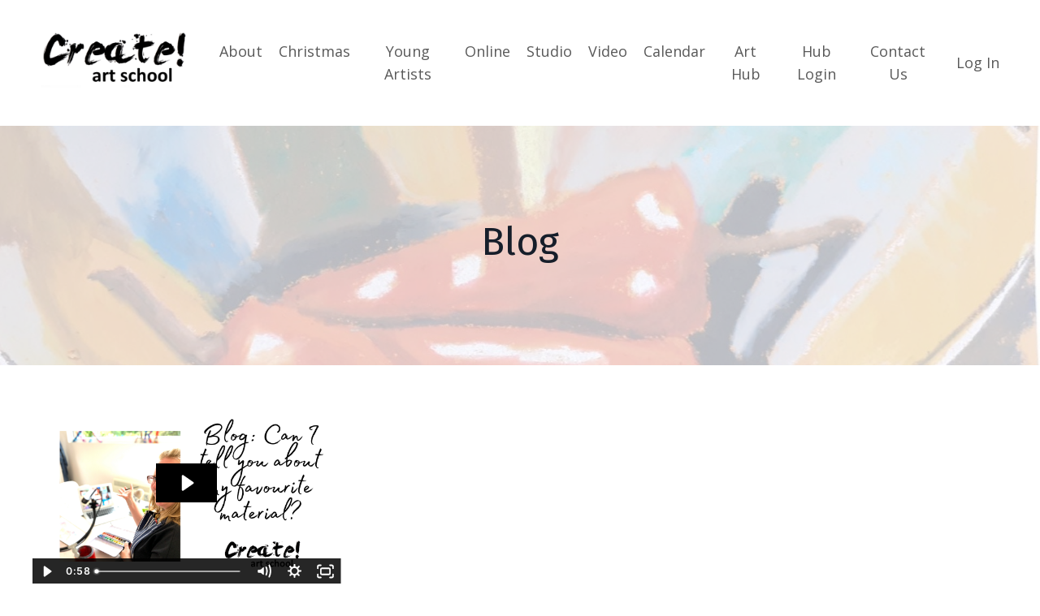

--- FILE ---
content_type: text/html; charset=utf-8
request_url: https://www.createartschool.co.uk/blog?tag=teacher
body_size: 14562
content:
<!doctype html>
<html lang="en">
  <head>
    
              <meta name="csrf-param" content="authenticity_token">
              <meta name="csrf-token" content="/IR5/TEuQzWXGP+yoVqUd4i/W/Bu9eTFSBLJdT8o79vdQu3qDxz2BJP9BKnKi28/7tTGX6zczbMiRvQzDO+DKw==">
            
    <title>
      
        Create! art school blog where I talk about art, teaching and classes. 
      
    </title>
    <meta charset="utf-8" />
    <meta http-equiv="x-ua-compatible" content="ie=edge, chrome=1">
    <meta name="viewport" content="width=device-width, initial-scale=1, shrink-to-fit=no">
    
      <meta name="description" content="This is my page where I will chat about art, me and my arty business. I am passionate about what I do and I would love to pass this enthusiasm on to others. " />
    
    <meta property="og:type" content="website">
<meta property="og:url" content="https://www.createartschool.co.uk/blog?tag=teacher">
<meta name="twitter:card" content="summary_large_image">

<meta property="og:title" content="Create! art school blog where I talk about art, teaching and classes. ">
<meta name="twitter:title" content="Create! art school blog where I talk about art, teaching and classes. ">


<meta property="og:description" content="This is my page where I will chat about art, me and my arty business. I am passionate about what I do and I would love to pass this enthusiasm on to others. ">
<meta name="twitter:description" content="This is my page where I will chat about art, me and my arty business. I am passionate about what I do and I would love to pass this enthusiasm on to others. ">


<meta property="og:image" content="https://kajabi-storefronts-production.kajabi-cdn.com/kajabi-storefronts-production/sites/119095/images/MOSZTtzWRnC4aSQFWEAO_WEBSITE_TITLES-14.png">
<meta name="twitter:image" content="https://kajabi-storefronts-production.kajabi-cdn.com/kajabi-storefronts-production/sites/119095/images/MOSZTtzWRnC4aSQFWEAO_WEBSITE_TITLES-14.png">


    
      <link href="https://kajabi-storefronts-production.kajabi-cdn.com/kajabi-storefronts-production/themes/3437636/settings_images/Pt9No8K1SwuGBhPLiLKl_C_Logo_Favicon.png?v=2" rel="shortcut icon" />
    
    <link rel="canonical" href="https://www.createartschool.co.uk/blog?tag=teacher" />

    <!-- Google Fonts ====================================================== -->
    <link rel="preconnect" href="https://fonts.gstatic.com" crossorigin>
    <link rel="stylesheet" media="print" onload="this.onload=null;this.removeAttribute(&#39;media&#39;);" type="text/css" href="//fonts.googleapis.com/css?family=Open+Sans:400,700,400italic,700italic|Fira+Sans:400,700,400italic,700italic&amp;display=swap" />

    <!-- Kajabi CSS ======================================================== -->
    <link rel="stylesheet" media="print" onload="this.onload=null;this.removeAttribute(&#39;media&#39;);" type="text/css" href="https://kajabi-app-assets.kajabi-cdn.com/assets/core-0d125629e028a5a14579c81397830a1acd5cf5a9f3ec2d0de19efb9b0795fb03.css" />

    

    <!-- Font Awesome Icons -->
    <link rel="stylesheet" media="print" onload="this.onload=null;this.removeAttribute(&#39;media&#39;);" type="text/css" crossorigin="anonymous" href="https://use.fontawesome.com/releases/v5.15.2/css/all.css" />

    <link rel="stylesheet" media="screen" href="https://kajabi-storefronts-production.kajabi-cdn.com/kajabi-storefronts-production/themes/3437636/assets/styles.css?1765463043864198" />

    <!-- Customer CSS ====================================================== -->
    <!-- If you're using custom css that affects the first render of the page, replace async_style_link below with styesheet_tag -->
    <link rel="stylesheet" media="print" onload="this.onload=null;this.removeAttribute(&#39;media&#39;);" type="text/css" href="https://kajabi-storefronts-production.kajabi-cdn.com/kajabi-storefronts-production/themes/3437636/assets/overrides.css?1765463043864198" />
    <style>
  /* Custom CSS Added Via Theme Settings */
  /* CSS Overrides go here */
</style>


    <!-- Kajabi Editor Only CSS ============================================ -->
    

    <!-- Header hook ======================================================= -->
    <link rel="alternate" type="application/rss+xml" title="Create! art school blog where I talk about art, teaching and classes. " href="https://www.createartschool.co.uk/blog.rss" /><script type="text/javascript">
  var Kajabi = Kajabi || {};
</script>
<script type="text/javascript">
  Kajabi.currentSiteUser = {
    "id" : "-1",
    "type" : "Guest",
    "contactId" : "",
  };
</script>
<script type="text/javascript">
  Kajabi.theme = {
    activeThemeName: "Streamlined Home",
    previewThemeId: null,
    editor: false
  };
</script>
<meta name="turbo-prefetch" content="false">
<meta name="p:domain_verify" content="867ae16dd7b7917dfe45512fddc431c8"/>

<meta property="og:type" content="article" />
    <meta property="og:title" content="Create! art School" />
    <meta property="og:description" content="Create! art school is where you can relax, unwind, unleash your creativity and make beautiful art. Live Online, Video or in studio courses. Draw, Paint, Craft" />
    <meta property="og:url" content="https://www.createartschool.co.uk" />
    <meta property="og:site_name"Create! art school" />
    <meta property="article:published_time" content="2014-08-12T00:01:56+00:00" />
    <meta property="article:author" content="Helen Woodford" />

<script async defer data-pin-hover="true" data-pin-tall="true" data-pin-round="true" src="//assets.pinterest.com/js/pinit.js"></script><script async src="https://www.googletagmanager.com/gtag/js?id=G-S9375JRW21"></script>
<script>
  window.dataLayer = window.dataLayer || [];
  function gtag(){dataLayer.push(arguments);}
  gtag('js', new Date());
  gtag('config', 'G-S9375JRW21');
</script>
<style type="text/css">
  #editor-overlay {
    display: none;
    border-color: #2E91FC;
    position: absolute;
    background-color: rgba(46,145,252,0.05);
    border-style: dashed;
    border-width: 3px;
    border-radius: 3px;
    pointer-events: none;
    cursor: pointer;
    z-index: 10000000000;
  }
  .editor-overlay-button {
    color: white;
    background: #2E91FC;
    border-radius: 2px;
    font-size: 13px;
    margin-inline-start: -24px;
    margin-block-start: -12px;
    padding-block: 3px;
    padding-inline: 10px;
    text-transform:uppercase;
    font-weight:bold;
    letter-spacing:1.5px;

    left: 50%;
    top: 50%;
    position: absolute;
  }
</style>
<script src="https://kajabi-app-assets.kajabi-cdn.com/vite/assets/track_analytics-999259ad.js" crossorigin="anonymous" type="module"></script><link rel="modulepreload" href="https://kajabi-app-assets.kajabi-cdn.com/vite/assets/stimulus-576c66eb.js" as="script" crossorigin="anonymous">
<link rel="modulepreload" href="https://kajabi-app-assets.kajabi-cdn.com/vite/assets/track_product_analytics-9c66ca0a.js" as="script" crossorigin="anonymous">
<link rel="modulepreload" href="https://kajabi-app-assets.kajabi-cdn.com/vite/assets/stimulus-e54d982b.js" as="script" crossorigin="anonymous">
<link rel="modulepreload" href="https://kajabi-app-assets.kajabi-cdn.com/vite/assets/trackProductAnalytics-3d5f89d8.js" as="script" crossorigin="anonymous">      <script type="text/javascript">
        if (typeof (window.rudderanalytics) === "undefined") {
          !function(){"use strict";window.RudderSnippetVersion="3.0.3";var sdkBaseUrl="https://cdn.rudderlabs.com/v3"
          ;var sdkName="rsa.min.js";var asyncScript=true;window.rudderAnalyticsBuildType="legacy",window.rudderanalytics=[]
          ;var e=["setDefaultInstanceKey","load","ready","page","track","identify","alias","group","reset","setAnonymousId","startSession","endSession","consent"]
          ;for(var n=0;n<e.length;n++){var t=e[n];window.rudderanalytics[t]=function(e){return function(){
          window.rudderanalytics.push([e].concat(Array.prototype.slice.call(arguments)))}}(t)}try{
          new Function('return import("")'),window.rudderAnalyticsBuildType="modern"}catch(a){}
          if(window.rudderAnalyticsMount=function(){
          "undefined"==typeof globalThis&&(Object.defineProperty(Object.prototype,"__globalThis_magic__",{get:function get(){
          return this},configurable:true}),__globalThis_magic__.globalThis=__globalThis_magic__,
          delete Object.prototype.__globalThis_magic__);var e=document.createElement("script")
          ;e.src="".concat(sdkBaseUrl,"/").concat(window.rudderAnalyticsBuildType,"/").concat(sdkName),e.async=asyncScript,
          document.head?document.head.appendChild(e):document.body.appendChild(e)
          },"undefined"==typeof Promise||"undefined"==typeof globalThis){var d=document.createElement("script")
          ;d.src="https://polyfill-fastly.io/v3/polyfill.min.js?version=3.111.0&features=Symbol%2CPromise&callback=rudderAnalyticsMount",
          d.async=asyncScript,document.head?document.head.appendChild(d):document.body.appendChild(d)}else{
          window.rudderAnalyticsMount()}window.rudderanalytics.load("2apYBMHHHWpiGqicceKmzPebApa","https://kajabiaarnyhwq.dataplane.rudderstack.com",{})}();
        }
      </script>
      <script type="text/javascript">
        if (typeof (window.rudderanalytics) !== "undefined") {
          rudderanalytics.page({"account_id":"106093","site_id":"119095"});
        }
      </script>
      <script type="text/javascript">
        if (typeof (window.rudderanalytics) !== "undefined") {
          (function () {
            function AnalyticsClickHandler (event) {
              const targetEl = event.target.closest('a') || event.target.closest('button');
              if (targetEl) {
                rudderanalytics.track('Site Link Clicked', Object.assign(
                  {"account_id":"106093","site_id":"119095"},
                  {
                    link_text: targetEl.textContent.trim(),
                    link_href: targetEl.href,
                    tag_name: targetEl.tagName,
                  }
                ));
              }
            };
            document.addEventListener('click', AnalyticsClickHandler);
          })();
        }
      </script>
<script>
!function(f,b,e,v,n,t,s){if(f.fbq)return;n=f.fbq=function(){n.callMethod?
n.callMethod.apply(n,arguments):n.queue.push(arguments)};if(!f._fbq)f._fbq=n;
n.push=n;n.loaded=!0;n.version='2.0';n.agent='plkajabi';n.queue=[];t=b.createElement(e);t.async=!0;
t.src=v;s=b.getElementsByTagName(e)[0];s.parentNode.insertBefore(t,s)}(window,
                                                                      document,'script','https://connect.facebook.net/en_US/fbevents.js');


fbq('init', '623957498211362');
fbq('track', "PageView");</script>
<noscript><img height="1" width="1" style="display:none"
src="https://www.facebook.com/tr?id=623957498211362&ev=PageView&noscript=1"
/></noscript>
<meta name='site_locale' content='en'><style type="text/css">
  /* Font Awesome 4 */
  .fa.fa-twitter{
    font-family:sans-serif;
  }
  .fa.fa-twitter::before{
    content:"𝕏";
    font-size:1.2em;
  }

  /* Font Awesome 5 */
  .fab.fa-twitter{
    font-family:sans-serif;
  }
  .fab.fa-twitter::before{
    content:"𝕏";
    font-size:1.2em;
  }
</style>
<link rel="stylesheet" href="https://cdn.jsdelivr.net/npm/@kajabi-ui/styles@0.3.0/dist/kajabi_products/kajabi_products.css" />
<script type="module" src="https://cdn.jsdelivr.net/npm/@pine-ds/core@3.11.1/dist/pine-core/pine-core.esm.js"></script>
<script nomodule src="https://cdn.jsdelivr.net/npm/@pine-ds/core@3.11.1/dist/pine-core/index.esm.js"></script>


  </head>

  <style>
  

  
    
  
</style>

  <body id="encore-theme" class="background-unrecognized sage-excluded">
    


    <div id="section-header" data-section-id="header">

<style>
  /* Default Header Styles */
  .header {
    
      background-color: #FFFFFF;
    
    font-size: 18px;
  }
  .header a,
  .header a.link-list__link,
  .header a.link-list__link:hover,
  .header a.social-icons__icon,
  .header .user__login a,
  .header .dropdown__item a,
  .header .dropdown__trigger:hover {
    color: #595959;
  }
  .header .dropdown__trigger {
    color: #595959 !important;
  }
  /* Mobile Header Styles */
  @media (max-width: 767px) {
    .header {
      
      font-size: 16px;
    }
    
    .header .hamburger__slices .hamburger__slice {
      
        background-color: ;
      
    }
    
      .header a.link-list__link, .dropdown__item a, .header__content--mobile {
        text-align: left;
      }
    
    .header--overlay .header__content--mobile  {
      padding-bottom: 20px;
    }
  }
  /* Sticky Styles */
  
</style>

<div class="hidden">
  
    
  
    
  
    
  
  
  
  
</div>

<header class="header header--static    header--close-on-scroll" kjb-settings-id="sections_header_settings_background_color">
  <div class="hello-bars">
    
      
    
      
    
      
    
  </div>
  
    <div class="header__wrap">
      <div class="header__content header__content--desktop background-unrecognized">
        <div class="container header__container media justify-content-left">
          
            
                <style>
@media (min-width: 768px) {
  #block-1555988494486 {
    text-align: left;
  }
} 
</style>

<div 
  id="block-1555988494486" 
  class="header__block header__block--logo header__block--show header__switch-content " 
  kjb-settings-id="sections_header_blocks_1555988494486_settings_stretch"
  
>
  

<style>
  #block-1555988494486 {
    line-height: 1;
  }
  #block-1555988494486 .logo__image {
    display: block;
    width: 200px;
  }
  #block-1555988494486 .logo__text {
    color: ;
  }
</style>

<a class="logo" href="/">
  
    
      <img loading="auto" class="logo__image" alt="Header Logo" kjb-settings-id="sections_header_blocks_1555988494486_settings_logo" src="https://kajabi-storefronts-production.kajabi-cdn.com/kajabi-storefronts-production/themes/3437636/settings_images/PKOhcfGDSjejEu4TzRVh_Logo.png" />
    
  
</a>

</div>

              
          
            
                <style>
@media (min-width: 768px) {
  #block-1555988491313 {
    text-align: center;
  }
} 
</style>

<div 
  id="block-1555988491313" 
  class="header__block header__switch-content header__block--menu stretch" 
  kjb-settings-id="sections_header_blocks_1555988491313_settings_stretch"
  
>
  <div class="link-list justify-content-center" kjb-settings-id="sections_header_blocks_1555988491313_settings_menu">
  
    <a class="link-list__link" href="https://www.createartschool.co.uk/about" >About</a>
  
    <a class="link-list__link" href="https://www.createartschool.co.uk/Christmas" >Christmas</a>
  
    <a class="link-list__link" href="https://www.createartschool.co.uk/young-artists" >Young Artists</a>
  
    <a class="link-list__link" href="https://www.createartschool.co.uk/Live-online-courses" >Online</a>
  
    <a class="link-list__link" href="https://www.createartschool.co.uk/studio-classes" >Studio</a>
  
    <a class="link-list__link" href="https://www.createartschool.co.uk/video-courses" >Video</a>
  
    <a class="link-list__link" href="https://www.createartschool.co.uk/calendar" >Calendar</a>
  
    <a class="link-list__link" href="https://www.createartschool.co.uk/art-hub" >Art Hub</a>
  
    <a class="link-list__link" href="https://www.createartschool.co.uk/products/create-art-hub" >Hub Login</a>
  
    <a class="link-list__link" href="https://www.createartschool.co.uk/Contact" >Contact Us</a>
  
</div>

</div>

              
          
            
                <style>
@media (min-width: 768px) {
  #block-1617701156746 {
    text-align: left;
  }
} 
</style>

<div 
  id="block-1617701156746" 
  class="header__block header__switch-content header__block--user " 
  kjb-settings-id="sections_header_blocks_1617701156746_settings_stretch"
  
>
  <style>
  /* Dropdown menu colors for desktop */
  @media (min-width: 768px) {
    #block-1617701156746 .dropdown__menu {
      background: #FFFFFF;
      color: #595959;
    }
    #block-1617701156746 .dropdown__item a,
    #block-1617701156746 {
      color: #595959;
    }
  }
  /* Mobile menu text alignment */
  @media (max-width: 767px) {
    #block-1617701156746 .dropdown__item a,
    #block-1617701156746 .user__login a {
      text-align: left;
    }
  }
</style>

<div class="user" kjb-settings-id="sections_header_blocks_1617701156746_settings_language_login">
  
    <span class="user__login" kjb-settings-id="language_login"><a href="/login">Log In</a></span>
  
</div>

</div>

              
          
          
            <div class="hamburger hidden--desktop" kjb-settings-id="sections_header_settings_hamburger_color">
              <div class="hamburger__slices">
                <div class="hamburger__slice hamburger--slice-1"></div>
                <div class="hamburger__slice hamburger--slice-2"></div>
                <div class="hamburger__slice hamburger--slice-3"></div>
                <div class="hamburger__slice hamburger--slice-4"></div>
              </div>
            </div>
          
          
        </div>
      </div>
      <div class="header__content header__content--mobile">
        <div class="header__switch-content header__spacer"></div>
      </div>
    </div>
  
</header>

</div>
    <main>
      <div data-dynamic-sections=blog><div id="section-1614894667862" data-section-id="1614894667862"><style>
  
    #section-1614894667862 {
      background-image: url(https://kajabi-storefronts-production.kajabi-cdn.com/kajabi-storefronts-production/themes/3437636/settings_images/zfQW1IqBSuy6rXUQejkG_e3680f8d-046a-4ebb-941e-5c86e8e4096b.JPG);
      background-position: center;
    }
  
  #section-1614894667862 .section__overlay {
    position: absolute;
    width: 100%;
    height: 100%;
    left: 0;
    top: 0;
    background-color: rgba(255, 255, 255, 0.693);
  }
  #section-1614894667862 .sizer {
    padding-top: 40px;
    padding-bottom: 40px;
  }
  #section-1614894667862 .container {
    max-width: calc(1260px + 10px + 10px);
    padding-right: 10px;
    padding-left: 10px;
    
  }
  #section-1614894667862 .row {
    
  }
  #section-1614894667862 .container--full {
    width: 100%;
    max-width: calc(100% + 10px + 10px);
  }
  @media (min-width: 768px) {
    
      #section-1614894667862 {
        
      }
    
    #section-1614894667862 .sizer {
      padding-top: 100px;
      padding-bottom: 100px;
    }
    #section-1614894667862 .container {
      max-width: calc(1260px + 40px + 40px);
      padding-right: 40px;
      padding-left: 40px;
    }
    #section-1614894667862 .container--full {
      max-width: calc(100% + 40px + 40px);
    }
  }
  
  
</style>


<section kjb-settings-id="sections_1614894667862_settings_background_color"
  class="section
  
  
   background-light "
  data-reveal-event=""
  data-reveal-offset=""
  data-reveal-units="seconds">
  <div class="sizer ">
    
    <div class="section__overlay"></div>
    <div class="container ">
      <div class="row align-items-center justify-content-center">
        
          




<style>
  /* flush setting */
  
  
  /* margin settings */
  #block-1614894667862_0, [data-slick-id="1614894667862_0"] {
    margin-top: 0px;
    margin-right: 0px;
    margin-bottom: 0px;
    margin-left: 0px;
  }
  #block-1614894667862_0 .block, [data-slick-id="1614894667862_0"] .block {
    /* border settings */
    border: 4px none black;
    border-radius: 4px;
    

    /* background color */
    
    /* default padding for mobile */
    
    
    
    /* mobile padding overrides */
    
    
    
    
    
  }

  @media (min-width: 768px) {
    /* desktop margin settings */
    #block-1614894667862_0, [data-slick-id="1614894667862_0"] {
      margin-top: 0px;
      margin-right: 0px;
      margin-bottom: 0px;
      margin-left: 0px;
    }
    #block-1614894667862_0 .block, [data-slick-id="1614894667862_0"] .block {
      /* default padding for desktop  */
      
      
      /* desktop padding overrides */
      
      
      
      
      
    }
  }
  /* mobile text align */
  @media (max-width: 767px) {
    #block-1614894667862_0, [data-slick-id="1614894667862_0"] {
      text-align: left;
    }
  }
</style>



<div
  id="block-1614894667862_0"
  class="
  block-type--text
  text-center
  col-8
  
  
  
    
  
  
  "
  
  data-reveal-event=""
  data-reveal-offset=""
  data-reveal-units="seconds"
  
    kjb-settings-id="sections_1614894667862_blocks_1614894667862_0_settings_width"
  
  
>
  <div class="block
    box-shadow-none
    "
    
      data-aos="none"
      data-aos-delay="0"
      data-aos-duration="0"
    
    
  >
    
    <style>
  
  #block-1577982541036_0 .btn {
    margin-top: 1rem;
  }
</style>


  <h1>Blog</h1>




  </div>
</div>


        
      </div>
    </div>
  </div>
</section>

</div><div id="section-1599589855686" data-section-id="1599589855686"><style>
  
  .blog-listings {
    background-color: ;
  }
  .blog-listings .sizer {
    padding-top: 40px;
    padding-bottom: 40px;
  }
  .blog-listings .container {
    max-width: calc(1260px + 10px + 10px);
    padding-right: 10px;
    padding-left: 10px;
  }
  .blog-listing__panel {
    background-color: #ffffff;
    border-color: ;
    border-radius: 4px;
    border-style: none;
    border-width: 25px ;
  }
  .blog-listing__title {
    color:  !important;
  }
  .blog-listing__title:hover {
    color:  !important;
  }
  .blog-listing__date {
    color: ;
  }
  .tag {
    color: ;
    background-color: ;
  }
  .tag:hover {
    color: ;
    background-color: ;
  }
  .blog-listing__content {
    color: ;
  }
  .blog-listing__more {
    color: ;
  }
  @media (min-width: 768px) {
    
    .blog-listings .sizer {
      padding-top: 40px;
      padding-bottom: 40px;
    }
    .blog-listings .container {
      max-width: calc(1260px + 40px + 40px);
      padding-right: 40px;
      padding-left: 40px;
    }
  }
  .pag__link {
    color: ;
  }
  .pag__link--current {
    color: ;
  }
  .pag__link--disabled {
    color: ;
  }
</style>

<section class="blog-listings " kjb-settings-id="sections_1599589855686_settings_background_color">
  <div class="sizer">
    
    <div class="container">
      <div class="row">
        
          <div class="col-lg-12">
        
          <div class="blog-listings__content blog-listings__content--grid-3">
            
              
                





<div class="blog-listing blog-listing--grid-3 blog-listing--has-media">
  
    <div class="blog-listing__media">
      
        
  <div class="video">
    <div class="video__wrapper">
      
<script>
  window._wq = window._wq || [];
  _wq.push({"8zl3ogwaaq": JSON.parse('{\"playerColor\":\"#000000\",\"stillUrl\":\"https://kajabi-storefronts-production.kajabi-cdn.com/kajabi-storefronts-production/blogs/26804/images/qgac5xCgT4usJZyvDUvv_Free_Pen_and_WC_Promo.png\",\"resumable\":true,\"autoPlay\":false}')});
</script>

<script charset="ISO-8859-1" src="//fast.wistia.com/assets/external/E-v1.js" async></script>


<div class="kjb-video-responsive">
  <div id="wistia_8zl3ogwaaq"
    class="wistia_embed wistia_async_8zl3ogwaaq "
    data-track-progress=""
    data-tracked-percent="">&nbsp;</div>
</div>

    </div>
  </div>


      
    </div>
    <div class="blog-listing__data">
      <a class="h3 blog-listing__title" href="/blog/can-i-tell-you-about-my-favourite-material">Can I tell you about my favourite material? </a>
      
        <span class="blog-listing__tags" kjb-settings-id="sections_1599589855686_settings_show_tags">
          
            
              <a class="tag" href="https://www.createartschool.co.uk/blog?tag=art+school">art school</a>
            
              <a class="tag" href="https://www.createartschool.co.uk/blog?tag=free+course">free course</a>
            
              <a class="tag" href="https://www.createartschool.co.uk/blog?tag=ink">ink</a>
            
              <a class="tag" href="https://www.createartschool.co.uk/blog?tag=pen">pen</a>
            
              <a class="tag" href="https://www.createartschool.co.uk/blog?tag=teacher">teacher</a>
            
              <a class="tag" href="https://www.createartschool.co.uk/blog?tag=try">try</a>
            
              <a class="tag" href="https://www.createartschool.co.uk/blog?tag=watercolour">watercolour</a>
            
          
        </span>
      
      
        <span class="blog-listing__date" kjb-settings-id="sections_1599589855686_settings_show_date">Jan 10, 2021</span>
      
      
      
    </div>
  
</div>

              
              
            
          </div>
        </div>
        <style>
   .sidebar__panel {
     background-color: #ffffff;
     border-color: ;
     border-radius: 4px;
     border-style: none;
     border-width: 25px ;
   }
</style>

<div class="col-lg-3 sidebar__container--left sidebar__container--top sidebar__container--hidden-desktop sidebar__container--hidden-mobile">
  <div class="sidebar" kjb-settings-id="sections_1599589855686_settings_show_sidebar">
    
      
        <div class="sidebar__block">
          
              <style>
  .sidebar-search__icon i {
    color: ;
  }
  .sidebar-search--1600115507943 ::-webkit-input-placeholder {
    color: ;
  }
  .sidebar-search--1600115507943 ::-moz-placeholder {
    color: ;
  }
  .sidebar-search--1600115507943 :-ms-input-placeholder {
    color: ;
  }
  .sidebar-search--1600115507943 :-moz-placeholder {
    color: ;
  }
  .sidebar-search--1600115507943 .sidebar-search__input {
    color: ;
  }
</style>

<div class="sidebar-search sidebar-search--1600115507943" kjb-settings-id="sections_1599589855686_blocks_1600115507943_settings_search_text">
  <form class="sidebar-search__form" action="/blog/search" method="get" role="search">
    <span class="sidebar-search__icon"><i class="fa fa-search"></i></span>
    <input class="form-control sidebar-search__input" type="search" name="q" placeholder="Search...">
  </form>
</div>

            
        </div>
      
        <div class="sidebar__block">
          
              <style>
  .sidebar-categories--1600115512118 {
    text-align: left;
  }
  .sidebar-categories--1600115512118 .sidebar-categories__title {
    color: ;
  }
  .sidebar-categories--1600115512118 .sidebar-categories__select {
    color:  !important;
  }
  .sidebar-categories--1600115512118 .sidebar-categories__link {
    color: ;
  }
  .sidebar-categories--1600115512118 .sidebar-categories__tag {
    color: ;
  }
</style>

<div class="sidebar-categories sidebar-categories--1600115512118">
  <p
    class="h5 sidebar-categories__title"
    kjb-settings-id="sections_1599589855686_blocks_1600115512118_settings_heading"
    
  >
    Categories
  </p>
  
    <a class="sidebar-categories__link" href="/blog" kjb-settings-id="sections_1599589855686_blocks_1600115512118_settings_all_tags">All Categories</a>
    
      
        <a class="sidebar-categories__tag" href="https://www.createartschool.co.uk/blog?tag=17th+century">17th century</a>
      
    
      
        <a class="sidebar-categories__tag" href="https://www.createartschool.co.uk/blog?tag=19th+century+art">19th century art</a>
      
    
      
        <a class="sidebar-categories__tag" href="https://www.createartschool.co.uk/blog?tag=2020">2020</a>
      
    
      
        <a class="sidebar-categories__tag" href="https://www.createartschool.co.uk/blog?tag=2021">2021</a>
      
    
      
        <a class="sidebar-categories__tag" href="https://www.createartschool.co.uk/blog?tag=5+minute+drawing">5 minute drawing</a>
      
    
      
        <a class="sidebar-categories__tag" href="https://www.createartschool.co.uk/blog?tag=7+questions">7 questions</a>
      
    
      
        <a class="sidebar-categories__tag" href="https://www.createartschool.co.uk/blog?tag=abstract+art">abstract art</a>
      
    
      
        <a class="sidebar-categories__tag" href="https://www.createartschool.co.uk/blog?tag=abstract+expressionism">abstract expressionism</a>
      
    
      
        <a class="sidebar-categories__tag" href="https://www.createartschool.co.uk/blog?tag=adult+classes">adult classes</a>
      
    
      
        <a class="sidebar-categories__tag" href="https://www.createartschool.co.uk/blog?tag=amateur+to+artist">amateur to artist</a>
      
    
      
        <a class="sidebar-categories__tag" href="https://www.createartschool.co.uk/blog?tag=american+art">american art</a>
      
    
      
        <a class="sidebar-categories__tag" href="https://www.createartschool.co.uk/blog?tag=american+realism">american realism</a>
      
    
      
        <a class="sidebar-categories__tag" href="https://www.createartschool.co.uk/blog?tag=animals">animals</a>
      
    
      
        <a class="sidebar-categories__tag" href="https://www.createartschool.co.uk/blog?tag=anxietyrelief">anxietyrelief</a>
      
    
      
        <a class="sidebar-categories__tag" href="https://www.createartschool.co.uk/blog?tag=architecture">architecture</a>
      
    
      
        <a class="sidebar-categories__tag" href="https://www.createartschool.co.uk/blog?tag=arles">arles</a>
      
    
      
        <a class="sidebar-categories__tag" href="https://www.createartschool.co.uk/blog?tag=art">art</a>
      
    
      
        <a class="sidebar-categories__tag" href="https://www.createartschool.co.uk/blog?tag=art+and+literature">art and literature</a>
      
    
      
        <a class="sidebar-categories__tag" href="https://www.createartschool.co.uk/blog?tag=art+class">art class</a>
      
    
      
        <a class="sidebar-categories__tag" href="https://www.createartschool.co.uk/blog?tag=art+deco">art deco</a>
      
    
      
        <a class="sidebar-categories__tag" href="https://www.createartschool.co.uk/blog?tag=art+history">art history</a>
      
    
      
        <a class="sidebar-categories__tag" href="https://www.createartschool.co.uk/blog?tag=art+hub">art hub</a>
      
    
      
        <a class="sidebar-categories__tag" href="https://www.createartschool.co.uk/blog?tag=art+lecture">art lecture</a>
      
    
      
        <a class="sidebar-categories__tag" href="https://www.createartschool.co.uk/blog?tag=art+materials">art materials</a>
      
    
      
        <a class="sidebar-categories__tag" href="https://www.createartschool.co.uk/blog?tag=art+school">art school</a>
      
    
      
        <a class="sidebar-categories__tag" href="https://www.createartschool.co.uk/blog?tag=art+therapy">art therapy</a>
      
    
      
        <a class="sidebar-categories__tag" href="https://www.createartschool.co.uk/blog?tag=art+to+relax">art to relax</a>
      
    
      
        <a class="sidebar-categories__tag" href="https://www.createartschool.co.uk/blog?tag=art+workshops">art workshops</a>
      
    
      
        <a class="sidebar-categories__tag" href="https://www.createartschool.co.uk/blog?tag=artemisia">artemisia</a>
      
    
      
        <a class="sidebar-categories__tag" href="https://www.createartschool.co.uk/blog?tag=artist">artist</a>
      
    
      
        <a class="sidebar-categories__tag" href="https://www.createartschool.co.uk/blog?tag=artist+workshop">artist workshop</a>
      
    
      
        <a class="sidebar-categories__tag" href="https://www.createartschool.co.uk/blog?tag=artists">artists</a>
      
    
      
        <a class="sidebar-categories__tag" href="https://www.createartschool.co.uk/blog?tag=artists+lives">artists lives</a>
      
    
      
        <a class="sidebar-categories__tag" href="https://www.createartschool.co.uk/blog?tag=arts+and+crafts+movement">arts and crafts movement</a>
      
    
      
        <a class="sidebar-categories__tag" href="https://www.createartschool.co.uk/blog?tag=balla">balla</a>
      
    
      
        <a class="sidebar-categories__tag" href="https://www.createartschool.co.uk/blog?tag=bank+holiday">bank holiday</a>
      
    
      
        <a class="sidebar-categories__tag" href="https://www.createartschool.co.uk/blog?tag=barbara+hepworth">barbara hepworth</a>
      
    
      
        <a class="sidebar-categories__tag" href="https://www.createartschool.co.uk/blog?tag=baroque">baroque</a>
      
    
      
        <a class="sidebar-categories__tag" href="https://www.createartschool.co.uk/blog?tag=bauhaus">bauhaus</a>
      
    
      
        <a class="sidebar-categories__tag" href="https://www.createartschool.co.uk/blog?tag=beatrix">beatrix</a>
      
    
      
        <a class="sidebar-categories__tag" href="https://www.createartschool.co.uk/blog?tag=beatrix+potter">beatrix potter</a>
      
    
      
        <a class="sidebar-categories__tag" href="https://www.createartschool.co.uk/blog?tag=biography">biography</a>
      
    
      
        <a class="sidebar-categories__tag" href="https://www.createartschool.co.uk/blog?tag=black+art">black art</a>
      
    
      
        <a class="sidebar-categories__tag" href="https://www.createartschool.co.uk/blog?tag=black+culture">black culture</a>
      
    
      
        <a class="sidebar-categories__tag" href="https://www.createartschool.co.uk/blog?tag=blaue+reiter">blaue reiter</a>
      
    
      
        <a class="sidebar-categories__tag" href="https://www.createartschool.co.uk/blog?tag=blog">blog</a>
      
    
      
        <a class="sidebar-categories__tag" href="https://www.createartschool.co.uk/blog?tag=blue+rider">blue rider</a>
      
    
      
        <a class="sidebar-categories__tag" href="https://www.createartschool.co.uk/blog?tag=books+about+artists">books about artists</a>
      
    
      
        <a class="sidebar-categories__tag" href="https://www.createartschool.co.uk/blog?tag=books+and+art">books and art</a>
      
    
      
        <a class="sidebar-categories__tag" href="https://www.createartschool.co.uk/blog?tag=brad+pitt">brad pitt</a>
      
    
      
        <a class="sidebar-categories__tag" href="https://www.createartschool.co.uk/blog?tag=british+painter">british painter</a>
      
    
      
        <a class="sidebar-categories__tag" href="https://www.createartschool.co.uk/blog?tag=british+painting">british painting</a>
      
    
      
        <a class="sidebar-categories__tag" href="https://www.createartschool.co.uk/blog?tag=buckingham+palace">buckingham palace</a>
      
    
      
        <a class="sidebar-categories__tag" href="https://www.createartschool.co.uk/blog?tag=calm">calm</a>
      
    
      
        <a class="sidebar-categories__tag" href="https://www.createartschool.co.uk/blog?tag=cancer">cancer</a>
      
    
      
        <a class="sidebar-categories__tag" href="https://www.createartschool.co.uk/blog?tag=caravaggio">caravaggio</a>
      
    
      
        <a class="sidebar-categories__tag" href="https://www.createartschool.co.uk/blog?tag=catalonia">catalonia</a>
      
    
      
        <a class="sidebar-categories__tag" href="https://www.createartschool.co.uk/blog?tag=celebrate">celebrate</a>
      
    
      
        <a class="sidebar-categories__tag" href="https://www.createartschool.co.uk/blog?tag=ceramic+art">ceramic art</a>
      
    
      
        <a class="sidebar-categories__tag" href="https://www.createartschool.co.uk/blog?tag=charcoal">charcoal</a>
      
    
      
        <a class="sidebar-categories__tag" href="https://www.createartschool.co.uk/blog?tag=charles+rennie+mackintosh">charles rennie mackintosh</a>
      
    
      
        <a class="sidebar-categories__tag" href="https://www.createartschool.co.uk/blog?tag=christmas">christmas</a>
      
    
      
        <a class="sidebar-categories__tag" href="https://www.createartschool.co.uk/blog?tag=civil+war">civil war</a>
      
    
      
        <a class="sidebar-categories__tag" href="https://www.createartschool.co.uk/blog?tag=clarice+cliff">clarice cliff</a>
      
    
      
        <a class="sidebar-categories__tag" href="https://www.createartschool.co.uk/blog?tag=claude+monet">claude monet</a>
      
    
      
        <a class="sidebar-categories__tag" href="https://www.createartschool.co.uk/blog?tag=colour">colour</a>
      
    
      
        <a class="sidebar-categories__tag" href="https://www.createartschool.co.uk/blog?tag=colour+theory">colour theory</a>
      
    
      
        <a class="sidebar-categories__tag" href="https://www.createartschool.co.uk/blog?tag=conceptual+art">conceptual art</a>
      
    
      
        <a class="sidebar-categories__tag" href="https://www.createartschool.co.uk/blog?tag=confidence">confidence</a>
      
    
      
        <a class="sidebar-categories__tag" href="https://www.createartschool.co.uk/blog?tag=conservation">conservation</a>
      
    
      
        <a class="sidebar-categories__tag" href="https://www.createartschool.co.uk/blog?tag=coronavirus+success+story">coronavirus success story</a>
      
    
      
        <a class="sidebar-categories__tag" href="https://www.createartschool.co.uk/blog?tag=create">create</a>
      
    
      
        <a class="sidebar-categories__tag" href="https://www.createartschool.co.uk/blog?tag=create+art+school">create art school</a>
      
    
      
        <a class="sidebar-categories__tag" href="https://www.createartschool.co.uk/blog?tag=create%21+art+school">create! art school</a>
      
    
      
        <a class="sidebar-categories__tag" href="https://www.createartschool.co.uk/blog?tag=creations">creations</a>
      
    
      
        <a class="sidebar-categories__tag" href="https://www.createartschool.co.uk/blog?tag=creative">creative</a>
      
    
      
        <a class="sidebar-categories__tag" href="https://www.createartschool.co.uk/blog?tag=creative+fun">creative fun</a>
      
    
      
        <a class="sidebar-categories__tag" href="https://www.createartschool.co.uk/blog?tag=creative+industry">creative industry</a>
      
    
      
        <a class="sidebar-categories__tag" href="https://www.createartschool.co.uk/blog?tag=creative+writing">creative writing</a>
      
    
      
        <a class="sidebar-categories__tag" href="https://www.createartschool.co.uk/blog?tag=creativity">creativity</a>
      
    
      
        <a class="sidebar-categories__tag" href="https://www.createartschool.co.uk/blog?tag=dachshund">dachshund</a>
      
    
      
        <a class="sidebar-categories__tag" href="https://www.createartschool.co.uk/blog?tag=dali">dali</a>
      
    
      
        <a class="sidebar-categories__tag" href="https://www.createartschool.co.uk/blog?tag=dansoup">dansoup</a>
      
    
      
        <a class="sidebar-categories__tag" href="https://www.createartschool.co.uk/blog?tag=depression">depression</a>
      
    
      
        <a class="sidebar-categories__tag" href="https://www.createartschool.co.uk/blog?tag=derbyshire">derbyshire</a>
      
    
      
        <a class="sidebar-categories__tag" href="https://www.createartschool.co.uk/blog?tag=destress">destress</a>
      
    
      
        <a class="sidebar-categories__tag" href="https://www.createartschool.co.uk/blog?tag=digital+women+awards+2021">digital women awards 2021</a>
      
    
      
        <a class="sidebar-categories__tag" href="https://www.createartschool.co.uk/blog?tag=dog">dog</a>
      
    
      
        <a class="sidebar-categories__tag" href="https://www.createartschool.co.uk/blog?tag=doodle">doodle</a>
      
    
      
        <a class="sidebar-categories__tag" href="https://www.createartschool.co.uk/blog?tag=dot+painting">dot painting</a>
      
    
      
        <a class="sidebar-categories__tag" href="https://www.createartschool.co.uk/blog?tag=draw">draw</a>
      
    
      
        <a class="sidebar-categories__tag" href="https://www.createartschool.co.uk/blog?tag=drawing">drawing</a>
      
    
      
        <a class="sidebar-categories__tag" href="https://www.createartschool.co.uk/blog?tag=drawings">drawings</a>
      
    
      
        <a class="sidebar-categories__tag" href="https://www.createartschool.co.uk/blog?tag=dream">dream</a>
      
    
      
        <a class="sidebar-categories__tag" href="https://www.createartschool.co.uk/blog?tag=dream+analysis">dream analysis</a>
      
    
      
        <a class="sidebar-categories__tag" href="https://www.createartschool.co.uk/blog?tag=durer">durer</a>
      
    
      
        <a class="sidebar-categories__tag" href="https://www.createartschool.co.uk/blog?tag=dutch+painters">dutch painters</a>
      
    
      
        <a class="sidebar-categories__tag" href="https://www.createartschool.co.uk/blog?tag=education">education</a>
      
    
      
        <a class="sidebar-categories__tag" href="https://www.createartschool.co.uk/blog?tag=edward+hopper">edward hopper</a>
      
    
      
        <a class="sidebar-categories__tag" href="https://www.createartschool.co.uk/blog?tag=elaine+de+kooning">elaine de kooning</a>
      
    
      
        <a class="sidebar-categories__tag" href="https://www.createartschool.co.uk/blog?tag=elephants">elephants</a>
      
    
      
        <a class="sidebar-categories__tag" href="https://www.createartschool.co.uk/blog?tag=emin">emin</a>
      
    
      
        <a class="sidebar-categories__tag" href="https://www.createartschool.co.uk/blog?tag=engraver">engraver</a>
      
    
      
        <a class="sidebar-categories__tag" href="https://www.createartschool.co.uk/blog?tag=enjoy">enjoy</a>
      
    
      
        <a class="sidebar-categories__tag" href="https://www.createartschool.co.uk/blog?tag=entrepreneur">entrepreneur</a>
      
    
      
        <a class="sidebar-categories__tag" href="https://www.createartschool.co.uk/blog?tag=facebook">facebook</a>
      
    
      
        <a class="sidebar-categories__tag" href="https://www.createartschool.co.uk/blog?tag=famous+paintings">famous paintings</a>
      
    
      
        <a class="sidebar-categories__tag" href="https://www.createartschool.co.uk/blog?tag=feather">feather</a>
      
    
      
        <a class="sidebar-categories__tag" href="https://www.createartschool.co.uk/blog?tag=female">female</a>
      
    
      
        <a class="sidebar-categories__tag" href="https://www.createartschool.co.uk/blog?tag=female+in+art">female in art</a>
      
    
      
        <a class="sidebar-categories__tag" href="https://www.createartschool.co.uk/blog?tag=female+pioneer">female pioneer</a>
      
    
      
        <a class="sidebar-categories__tag" href="https://www.createartschool.co.uk/blog?tag=feminism">feminism</a>
      
    
      
        <a class="sidebar-categories__tag" href="https://www.createartschool.co.uk/blog?tag=figueres">figueres</a>
      
    
      
        <a class="sidebar-categories__tag" href="https://www.createartschool.co.uk/blog?tag=france">france</a>
      
    
      
        <a class="sidebar-categories__tag" href="https://www.createartschool.co.uk/blog?tag=free+course">free course</a>
      
    
      
        <a class="sidebar-categories__tag" href="https://www.createartschool.co.uk/blog?tag=free+time">free time</a>
      
    
      
        <a class="sidebar-categories__tag" href="https://www.createartschool.co.uk/blog?tag=french+impressionism">french impressionism</a>
      
    
      
        <a class="sidebar-categories__tag" href="https://www.createartschool.co.uk/blog?tag=french+painters">french painters</a>
      
    
      
        <a class="sidebar-categories__tag" href="https://www.createartschool.co.uk/blog?tag=fresh+start">fresh start</a>
      
    
      
        <a class="sidebar-categories__tag" href="https://www.createartschool.co.uk/blog?tag=freud">freud</a>
      
    
      
        <a class="sidebar-categories__tag" href="https://www.createartschool.co.uk/blog?tag=frida+kahlo">frida kahlo</a>
      
    
      
        <a class="sidebar-categories__tag" href="https://www.createartschool.co.uk/blog?tag=friends">friends</a>
      
    
      
        <a class="sidebar-categories__tag" href="https://www.createartschool.co.uk/blog?tag=fun">fun</a>
      
    
      
        <a class="sidebar-categories__tag" href="https://www.createartschool.co.uk/blog?tag=futurism">futurism</a>
      
    
      
        <a class="sidebar-categories__tag" href="https://www.createartschool.co.uk/blog?tag=gabriele">gabriele</a>
      
    
      
        <a class="sidebar-categories__tag" href="https://www.createartschool.co.uk/blog?tag=gabriele+munter">gabriele munter</a>
      
    
      
        <a class="sidebar-categories__tag" href="https://www.createartschool.co.uk/blog?tag=gala">gala</a>
      
    
      
        <a class="sidebar-categories__tag" href="https://www.createartschool.co.uk/blog?tag=gaugin">gaugin</a>
      
    
      
        <a class="sidebar-categories__tag" href="https://www.createartschool.co.uk/blog?tag=gentileschi">gentileschi</a>
      
    
      
        <a class="sidebar-categories__tag" href="https://www.createartschool.co.uk/blog?tag=german">german</a>
      
    
      
        <a class="sidebar-categories__tag" href="https://www.createartschool.co.uk/blog?tag=german+art">german art</a>
      
    
      
        <a class="sidebar-categories__tag" href="https://www.createartschool.co.uk/blog?tag=germany">germany</a>
      
    
      
        <a class="sidebar-categories__tag" href="https://www.createartschool.co.uk/blog?tag=glasgow+school+of+art">glasgow school of art</a>
      
    
      
        <a class="sidebar-categories__tag" href="https://www.createartschool.co.uk/blog?tag=glasgow+style">glasgow style</a>
      
    
      
        <a class="sidebar-categories__tag" href="https://www.createartschool.co.uk/blog?tag=good+ideas+shop">good ideas shop</a>
      
    
      
        <a class="sidebar-categories__tag" href="https://www.createartschool.co.uk/blog?tag=great+masters">great masters</a>
      
    
      
        <a class="sidebar-categories__tag" href="https://www.createartschool.co.uk/blog?tag=greenwich+village">greenwich village</a>
      
    
      
        <a class="sidebar-categories__tag" href="https://www.createartschool.co.uk/blog?tag=ground+breaking">ground breaking</a>
      
    
      
        <a class="sidebar-categories__tag" href="https://www.createartschool.co.uk/blog?tag=half+term">half term</a>
      
    
      
        <a class="sidebar-categories__tag" href="https://www.createartschool.co.uk/blog?tag=halloween">halloween</a>
      
    
      
        <a class="sidebar-categories__tag" href="https://www.createartschool.co.uk/blog?tag=happy+new+year">happy new year</a>
      
    
      
        <a class="sidebar-categories__tag" href="https://www.createartschool.co.uk/blog?tag=hare">hare</a>
      
    
      
        <a class="sidebar-categories__tag" href="https://www.createartschool.co.uk/blog?tag=hepworth">hepworth</a>
      
    
      
        <a class="sidebar-categories__tag" href="https://www.createartschool.co.uk/blog?tag=high+street">high street</a>
      
    
      
        <a class="sidebar-categories__tag" href="https://www.createartschool.co.uk/blog?tag=hirst">hirst</a>
      
    
      
        <a class="sidebar-categories__tag" href="https://www.createartschool.co.uk/blog?tag=hobby">hobby</a>
      
    
      
        <a class="sidebar-categories__tag" href="https://www.createartschool.co.uk/blog?tag=holiday">holiday</a>
      
    
      
        <a class="sidebar-categories__tag" href="https://www.createartschool.co.uk/blog?tag=hope">hope</a>
      
    
      
        <a class="sidebar-categories__tag" href="https://www.createartschool.co.uk/blog?tag=hopper">hopper</a>
      
    
      
        <a class="sidebar-categories__tag" href="https://www.createartschool.co.uk/blog?tag=houses+of+parliament">houses of parliament</a>
      
    
      
        <a class="sidebar-categories__tag" href="https://www.createartschool.co.uk/blog?tag=illustrations">illustrations</a>
      
    
      
        <a class="sidebar-categories__tag" href="https://www.createartschool.co.uk/blog?tag=imagine">imagine</a>
      
    
      
        <a class="sidebar-categories__tag" href="https://www.createartschool.co.uk/blog?tag=impressionism">impressionism</a>
      
    
      
        <a class="sidebar-categories__tag" href="https://www.createartschool.co.uk/blog?tag=impressionist">impressionist</a>
      
    
      
        <a class="sidebar-categories__tag" href="https://www.createartschool.co.uk/blog?tag=impressionist+painters">impressionist painters</a>
      
    
      
        <a class="sidebar-categories__tag" href="https://www.createartschool.co.uk/blog?tag=impressionists">impressionists</a>
      
    
      
        <a class="sidebar-categories__tag" href="https://www.createartschool.co.uk/blog?tag=ink">ink</a>
      
    
      
        <a class="sidebar-categories__tag" href="https://www.createartschool.co.uk/blog?tag=inner+child">inner child</a>
      
    
      
        <a class="sidebar-categories__tag" href="https://www.createartschool.co.uk/blog?tag=insane+genius">insane genius</a>
      
    
      
        <a class="sidebar-categories__tag" href="https://www.createartschool.co.uk/blog?tag=inspiration">inspiration</a>
      
    
      
        <a class="sidebar-categories__tag" href="https://www.createartschool.co.uk/blog?tag=international+womens+day">international womens day</a>
      
    
      
        <a class="sidebar-categories__tag" href="https://www.createartschool.co.uk/blog?tag=italian">italian</a>
      
    
      
        <a class="sidebar-categories__tag" href="https://www.createartschool.co.uk/blog?tag=italy">italy</a>
      
    
      
        <a class="sidebar-categories__tag" href="https://www.createartschool.co.uk/blog?tag=japan">japan</a>
      
    
      
        <a class="sidebar-categories__tag" href="https://www.createartschool.co.uk/blog?tag=japanese+art">japanese art</a>
      
    
      
        <a class="sidebar-categories__tag" href="https://www.createartschool.co.uk/blog?tag=jmw+turner">jmw turner</a>
      
    
      
        <a class="sidebar-categories__tag" href="https://www.createartschool.co.uk/blog?tag=joseph+mallord+william+turner">joseph mallord william turner</a>
      
    
      
        <a class="sidebar-categories__tag" href="https://www.createartschool.co.uk/blog?tag=jubilee">jubilee</a>
      
    
      
        <a class="sidebar-categories__tag" href="https://www.createartschool.co.uk/blog?tag=kandinsky">kandinsky</a>
      
    
      
        <a class="sidebar-categories__tag" href="https://www.createartschool.co.uk/blog?tag=lake+district">lake district</a>
      
    
      
        <a class="sidebar-categories__tag" href="https://www.createartschool.co.uk/blog?tag=landscape">landscape</a>
      
    
      
        <a class="sidebar-categories__tag" href="https://www.createartschool.co.uk/blog?tag=learn+art">learn art</a>
      
    
      
        <a class="sidebar-categories__tag" href="https://www.createartschool.co.uk/blog?tag=learn+to+draw">learn to draw</a>
      
    
      
        <a class="sidebar-categories__tag" href="https://www.createartschool.co.uk/blog?tag=learning">learning</a>
      
    
      
        <a class="sidebar-categories__tag" href="https://www.createartschool.co.uk/blog?tag=light">light</a>
      
    
      
        <a class="sidebar-categories__tag" href="https://www.createartschool.co.uk/blog?tag=light+painting">light painting</a>
      
    
      
        <a class="sidebar-categories__tag" href="https://www.createartschool.co.uk/blog?tag=london">london</a>
      
    
      
        <a class="sidebar-categories__tag" href="https://www.createartschool.co.uk/blog?tag=love+reading">love reading</a>
      
    
      
        <a class="sidebar-categories__tag" href="https://www.createartschool.co.uk/blog?tag=make+art">make art</a>
      
    
      
        <a class="sidebar-categories__tag" href="https://www.createartschool.co.uk/blog?tag=meetup">meetup</a>
      
    
      
        <a class="sidebar-categories__tag" href="https://www.createartschool.co.uk/blog?tag=member">member</a>
      
    
      
        <a class="sidebar-categories__tag" href="https://www.createartschool.co.uk/blog?tag=members+questions">members questions</a>
      
    
      
        <a class="sidebar-categories__tag" href="https://www.createartschool.co.uk/blog?tag=mental+health">mental health</a>
      
    
      
        <a class="sidebar-categories__tag" href="https://www.createartschool.co.uk/blog?tag=meta">meta</a>
      
    
      
        <a class="sidebar-categories__tag" href="https://www.createartschool.co.uk/blog?tag=mickalene+thomas">mickalene thomas</a>
      
    
      
        <a class="sidebar-categories__tag" href="https://www.createartschool.co.uk/blog?tag=mini+course">mini course</a>
      
    
      
        <a class="sidebar-categories__tag" href="https://www.createartschool.co.uk/blog?tag=modern+art">modern art</a>
      
    
      
        <a class="sidebar-categories__tag" href="https://www.createartschool.co.uk/blog?tag=moma">moma</a>
      
    
      
        <a class="sidebar-categories__tag" href="https://www.createartschool.co.uk/blog?tag=monet">monet</a>
      
    
      
        <a class="sidebar-categories__tag" href="https://www.createartschool.co.uk/blog?tag=movement">movement</a>
      
    
      
        <a class="sidebar-categories__tag" href="https://www.createartschool.co.uk/blog?tag=munter">munter</a>
      
    
      
        <a class="sidebar-categories__tag" href="https://www.createartschool.co.uk/blog?tag=music">music</a>
      
    
      
        <a class="sidebar-categories__tag" href="https://www.createartschool.co.uk/blog?tag=neo-impressionist+painter">neo-impressionist painter</a>
      
    
      
        <a class="sidebar-categories__tag" href="https://www.createartschool.co.uk/blog?tag=new+hobby">new hobby</a>
      
    
      
        <a class="sidebar-categories__tag" href="https://www.createartschool.co.uk/blog?tag=new+start">new start</a>
      
    
      
        <a class="sidebar-categories__tag" href="https://www.createartschool.co.uk/blog?tag=new+york">new york</a>
      
    
      
        <a class="sidebar-categories__tag" href="https://www.createartschool.co.uk/blog?tag=new+york+city+art">new york city art</a>
      
    
      
        <a class="sidebar-categories__tag" href="https://www.createartschool.co.uk/blog?tag=nighthawks">nighthawks</a>
      
    
      
        <a class="sidebar-categories__tag" href="https://www.createartschool.co.uk/blog?tag=nottingham">nottingham</a>
      
    
      
        <a class="sidebar-categories__tag" href="https://www.createartschool.co.uk/blog?tag=nyc">nyc</a>
      
    
      
        <a class="sidebar-categories__tag" href="https://www.createartschool.co.uk/blog?tag=offer">offer</a>
      
    
      
        <a class="sidebar-categories__tag" href="https://www.createartschool.co.uk/blog?tag=oil+painting">oil painting</a>
      
    
      
        <a class="sidebar-categories__tag" href="https://www.createartschool.co.uk/blog?tag=optimistic">optimistic</a>
      
    
      
        <a class="sidebar-categories__tag" href="https://www.createartschool.co.uk/blog?tag=paint">paint</a>
      
    
      
        <a class="sidebar-categories__tag" href="https://www.createartschool.co.uk/blog?tag=painter">painter</a>
      
    
      
        <a class="sidebar-categories__tag" href="https://www.createartschool.co.uk/blog?tag=painters">painters</a>
      
    
      
        <a class="sidebar-categories__tag" href="https://www.createartschool.co.uk/blog?tag=painting">painting</a>
      
    
      
        <a class="sidebar-categories__tag" href="https://www.createartschool.co.uk/blog?tag=pandemic">pandemic</a>
      
    
      
        <a class="sidebar-categories__tag" href="https://www.createartschool.co.uk/blog?tag=paul+klee">paul klee</a>
      
    
      
        <a class="sidebar-categories__tag" href="https://www.createartschool.co.uk/blog?tag=pen">pen</a>
      
    
      
        <a class="sidebar-categories__tag" href="https://www.createartschool.co.uk/blog?tag=pen+and+ink">pen and ink</a>
      
    
      
        <a class="sidebar-categories__tag" href="https://www.createartschool.co.uk/blog?tag=pen+and+water">pen and water</a>
      
    
      
        <a class="sidebar-categories__tag" href="https://www.createartschool.co.uk/blog?tag=pencil">pencil</a>
      
    
      
        <a class="sidebar-categories__tag" href="https://www.createartschool.co.uk/blog?tag=peter+capaldi">peter capaldi</a>
      
    
      
        <a class="sidebar-categories__tag" href="https://www.createartschool.co.uk/blog?tag=philanthropy">philanthropy</a>
      
    
      
        <a class="sidebar-categories__tag" href="https://www.createartschool.co.uk/blog?tag=piano">piano</a>
      
    
      
        <a class="sidebar-categories__tag" href="https://www.createartschool.co.uk/blog?tag=pisarro">pisarro</a>
      
    
      
        <a class="sidebar-categories__tag" href="https://www.createartschool.co.uk/blog?tag=pisarro+blog">pisarro blog</a>
      
    
      
        <a class="sidebar-categories__tag" href="https://www.createartschool.co.uk/blog?tag=pomegranate">pomegranate</a>
      
    
      
        <a class="sidebar-categories__tag" href="https://www.createartschool.co.uk/blog?tag=pop+art">pop art</a>
      
    
      
        <a class="sidebar-categories__tag" href="https://www.createartschool.co.uk/blog?tag=positive">positive</a>
      
    
      
        <a class="sidebar-categories__tag" href="https://www.createartschool.co.uk/blog?tag=potter">potter</a>
      
    
      
        <a class="sidebar-categories__tag" href="https://www.createartschool.co.uk/blog?tag=pottery">pottery</a>
      
    
      
        <a class="sidebar-categories__tag" href="https://www.createartschool.co.uk/blog?tag=printmaker">printmaker</a>
      
    
      
        <a class="sidebar-categories__tag" href="https://www.createartschool.co.uk/blog?tag=queen+elizabeth">queen elizabeth</a>
      
    
      
        <a class="sidebar-categories__tag" href="https://www.createartschool.co.uk/blog?tag=reading">reading</a>
      
    
      
        <a class="sidebar-categories__tag" href="https://www.createartschool.co.uk/blog?tag=recommendations">recommendations</a>
      
    
      
        <a class="sidebar-categories__tag" href="https://www.createartschool.co.uk/blog?tag=relax">relax</a>
      
    
      
        <a class="sidebar-categories__tag" href="https://www.createartschool.co.uk/blog?tag=relax+with+art">relax with art</a>
      
    
      
        <a class="sidebar-categories__tag" href="https://www.createartschool.co.uk/blog?tag=relaxation">relaxation</a>
      
    
      
        <a class="sidebar-categories__tag" href="https://www.createartschool.co.uk/blog?tag=renaissance">renaissance</a>
      
    
      
        <a class="sidebar-categories__tag" href="https://www.createartschool.co.uk/blog?tag=retirement">retirement</a>
      
    
      
        <a class="sidebar-categories__tag" href="https://www.createartschool.co.uk/blog?tag=rome">rome</a>
      
    
      
        <a class="sidebar-categories__tag" href="https://www.createartschool.co.uk/blog?tag=royal+family">royal family</a>
      
    
      
        <a class="sidebar-categories__tag" href="https://www.createartschool.co.uk/blog?tag=rubbish+at+art">rubbish at art</a>
      
    
      
        <a class="sidebar-categories__tag" href="https://www.createartschool.co.uk/blog?tag=russian">russian</a>
      
    
      
        <a class="sidebar-categories__tag" href="https://www.createartschool.co.uk/blog?tag=salvador">salvador</a>
      
    
      
        <a class="sidebar-categories__tag" href="https://www.createartschool.co.uk/blog?tag=salvador+dali">salvador dali</a>
      
    
      
        <a class="sidebar-categories__tag" href="https://www.createartschool.co.uk/blog?tag=scholarship">scholarship</a>
      
    
      
        <a class="sidebar-categories__tag" href="https://www.createartschool.co.uk/blog?tag=scottish+art">scottish art</a>
      
    
      
        <a class="sidebar-categories__tag" href="https://www.createartschool.co.uk/blog?tag=sculptor">sculptor</a>
      
    
      
        <a class="sidebar-categories__tag" href="https://www.createartschool.co.uk/blog?tag=sculpture">sculpture</a>
      
    
      
        <a class="sidebar-categories__tag" href="https://www.createartschool.co.uk/blog?tag=sea+painting">sea painting</a>
      
    
      
        <a class="sidebar-categories__tag" href="https://www.createartschool.co.uk/blog?tag=shell">shell</a>
      
    
      
        <a class="sidebar-categories__tag" href="https://www.createartschool.co.uk/blog?tag=signature">signature</a>
      
    
      
        <a class="sidebar-categories__tag" href="https://www.createartschool.co.uk/blog?tag=sisters">sisters</a>
      
    
      
        <a class="sidebar-categories__tag" href="https://www.createartschool.co.uk/blog?tag=sketch">sketch</a>
      
    
      
        <a class="sidebar-categories__tag" href="https://www.createartschool.co.uk/blog?tag=sketchbook">sketchbook</a>
      
    
      
        <a class="sidebar-categories__tag" href="https://www.createartschool.co.uk/blog?tag=sketching">sketching</a>
      
    
      
        <a class="sidebar-categories__tag" href="https://www.createartschool.co.uk/blog?tag=sky+arts">sky arts</a>
      
    
      
        <a class="sidebar-categories__tag" href="https://www.createartschool.co.uk/blog?tag=small+biz">small biz</a>
      
    
      
        <a class="sidebar-categories__tag" href="https://www.createartschool.co.uk/blog?tag=small+business">small business</a>
      
    
      
        <a class="sidebar-categories__tag" href="https://www.createartschool.co.uk/blog?tag=spain">spain</a>
      
    
      
        <a class="sidebar-categories__tag" href="https://www.createartschool.co.uk/blog?tag=spanish+civil+war">spanish civil war</a>
      
    
      
        <a class="sidebar-categories__tag" href="https://www.createartschool.co.uk/blog?tag=st+ives">st ives</a>
      
    
      
        <a class="sidebar-categories__tag" href="https://www.createartschool.co.uk/blog?tag=stained+glass">stained glass</a>
      
    
      
        <a class="sidebar-categories__tag" href="https://www.createartschool.co.uk/blog?tag=staterooms">staterooms</a>
      
    
      
        <a class="sidebar-categories__tag" href="https://www.createartschool.co.uk/blog?tag=stoke+on+trent">stoke on trent</a>
      
    
      
        <a class="sidebar-categories__tag" href="https://www.createartschool.co.uk/blog?tag=stress">stress</a>
      
    
      
        <a class="sidebar-categories__tag" href="https://www.createartschool.co.uk/blog?tag=stress+awareness">stress awareness</a>
      
    
      
        <a class="sidebar-categories__tag" href="https://www.createartschool.co.uk/blog?tag=stress+relief">stress relief</a>
      
    
      
        <a class="sidebar-categories__tag" href="https://www.createartschool.co.uk/blog?tag=summer+opening">summer opening</a>
      
    
      
        <a class="sidebar-categories__tag" href="https://www.createartschool.co.uk/blog?tag=sunset">sunset</a>
      
    
      
        <a class="sidebar-categories__tag" href="https://www.createartschool.co.uk/blog?tag=surreal+elephants">surreal elephants</a>
      
    
      
        <a class="sidebar-categories__tag" href="https://www.createartschool.co.uk/blog?tag=surrealism">surrealism</a>
      
    
      
        <a class="sidebar-categories__tag" href="https://www.createartschool.co.uk/blog?tag=surrealist">surrealist</a>
      
    
      
        <a class="sidebar-categories__tag" href="https://www.createartschool.co.uk/blog?tag=swiss+art">swiss art</a>
      
    
      
        <a class="sidebar-categories__tag" href="https://www.createartschool.co.uk/blog?tag=switzerland">switzerland</a>
      
    
      
        <a class="sidebar-categories__tag sidebar-categories__tag--active" href="https://www.createartschool.co.uk/blog?tag=teacher">teacher</a>
      
    
      
        <a class="sidebar-categories__tag" href="https://www.createartschool.co.uk/blog?tag=textures">textures</a>
      
    
      
        <a class="sidebar-categories__tag" href="https://www.createartschool.co.uk/blog?tag=tip">tip</a>
      
    
      
        <a class="sidebar-categories__tag" href="https://www.createartschool.co.uk/blog?tag=tips">tips</a>
      
    
      
        <a class="sidebar-categories__tag" href="https://www.createartschool.co.uk/blog?tag=tokyo">tokyo</a>
      
    
      
        <a class="sidebar-categories__tag" href="https://www.createartschool.co.uk/blog?tag=tracy+emin">tracy emin</a>
      
    
      
        <a class="sidebar-categories__tag" href="https://www.createartschool.co.uk/blog?tag=travel">travel</a>
      
    
      
        <a class="sidebar-categories__tag" href="https://www.createartschool.co.uk/blog?tag=tree">tree</a>
      
    
      
        <a class="sidebar-categories__tag" href="https://www.createartschool.co.uk/blog?tag=try">try</a>
      
    
      
        <a class="sidebar-categories__tag" href="https://www.createartschool.co.uk/blog?tag=turner">turner</a>
      
    
      
        <a class="sidebar-categories__tag" href="https://www.createartschool.co.uk/blog?tag=unleash+creativity">unleash creativity</a>
      
    
      
        <a class="sidebar-categories__tag" href="https://www.createartschool.co.uk/blog?tag=unwind">unwind</a>
      
    
      
        <a class="sidebar-categories__tag" href="https://www.createartschool.co.uk/blog?tag=van+gogh">van gogh</a>
      
    
      
        <a class="sidebar-categories__tag" href="https://www.createartschool.co.uk/blog?tag=victorian">victorian</a>
      
    
      
        <a class="sidebar-categories__tag" href="https://www.createartschool.co.uk/blog?tag=video+course">video course</a>
      
    
      
        <a class="sidebar-categories__tag" href="https://www.createartschool.co.uk/blog?tag=war+art">war art</a>
      
    
      
        <a class="sidebar-categories__tag" href="https://www.createartschool.co.uk/blog?tag=watercolor">watercolor</a>
      
    
      
        <a class="sidebar-categories__tag" href="https://www.createartschool.co.uk/blog?tag=watercolour">watercolour</a>
      
    
      
        <a class="sidebar-categories__tag" href="https://www.createartschool.co.uk/blog?tag=watercolour+class">watercolour class</a>
      
    
      
        <a class="sidebar-categories__tag" href="https://www.createartschool.co.uk/blog?tag=watercolour+equipment">watercolour equipment</a>
      
    
      
        <a class="sidebar-categories__tag" href="https://www.createartschool.co.uk/blog?tag=watercolour+painters">watercolour painters</a>
      
    
      
        <a class="sidebar-categories__tag" href="https://www.createartschool.co.uk/blog?tag=watercolour+tips">watercolour tips</a>
      
    
      
        <a class="sidebar-categories__tag" href="https://www.createartschool.co.uk/blog?tag=watercolours">watercolours</a>
      
    
      
        <a class="sidebar-categories__tag" href="https://www.createartschool.co.uk/blog?tag=wbd">wbd</a>
      
    
      
        <a class="sidebar-categories__tag" href="https://www.createartschool.co.uk/blog?tag=william+morris">william morris</a>
      
    
      
        <a class="sidebar-categories__tag" href="https://www.createartschool.co.uk/blog?tag=women">women</a>
      
    
      
        <a class="sidebar-categories__tag" href="https://www.createartschool.co.uk/blog?tag=women+in+art">women in art</a>
      
    
      
        <a class="sidebar-categories__tag" href="https://www.createartschool.co.uk/blog?tag=women+in+business">women in business</a>
      
    
      
        <a class="sidebar-categories__tag" href="https://www.createartschool.co.uk/blog?tag=workshop">workshop</a>
      
    
      
        <a class="sidebar-categories__tag" href="https://www.createartschool.co.uk/blog?tag=world+book+day">world book day</a>
      
    
      
        <a class="sidebar-categories__tag" href="https://www.createartschool.co.uk/blog?tag=world+war+two">world war two</a>
      
    
      
        <a class="sidebar-categories__tag" href="https://www.createartschool.co.uk/blog?tag=wreathmaking">wreathmaking</a>
      
    
      
        <a class="sidebar-categories__tag" href="https://www.createartschool.co.uk/blog?tag=yayoi+kusama">yayoi kusama</a>
      
    
      
        <a class="sidebar-categories__tag" href="https://www.createartschool.co.uk/blog?tag=yba">yba</a>
      
    
  
</div>

            
        </div>
      
        <div class="sidebar__block">
          
              <style>
  .social-icons--1600115515053 .social-icons__icons {
    justify-content: 
  }
  .social-icons--1600115515053 .social-icons__icon {
    color:  !important;
  }
  .social-icons--1600115515053.social-icons--round .social-icons__icon {
    background-color: #000000;
  }
  .social-icons--1600115515053.social-icons--square .social-icons__icon {
    background-color: #000000;
  }
  
    
  
  @media (min-width: 768px) {
    .social-icons--1600115515053 .social-icons__icons {
      justify-content: 
    }
  }
</style>


<style>
  .social-icons--1600115515053 {
    text-align: left;
  }
  
  .social-icons--1600115515053 .social-icons__heading {
    color: ;
  }
</style>

<div class="social-icons social-icons--sidebar social-icons-- social-icons--1600115515053" kjb-settings-id="sections_1599589855686_blocks_1600115515053_settings_social_icons_text_color">
  <p class="h5 social-icons__heading" >
    Follow Us
  </p>
  <div class="social-icons__icons">
    
  <a class="social-icons__icon social-icons__icon--" href="https://www.facebook.com/kajabi"  kjb-settings-id="sections_1599589855686_blocks_1600115515053_settings_social_icon_link_facebook">
    <i class="fab fa-facebook-f"></i>
  </a>


  <a class="social-icons__icon social-icons__icon--" href="https://www.twitter.com/kajabi"  kjb-settings-id="sections_1599589855686_blocks_1600115515053_settings_social_icon_link_twitter">
    <i class="fab fa-twitter"></i>
  </a>


  <a class="social-icons__icon social-icons__icon--" href="https://www.instagram.com/kajabi"  kjb-settings-id="sections_1599589855686_blocks_1600115515053_settings_social_icon_link_instagram">
    <i class="fab fa-instagram"></i>
  </a>


















  </div>
</div>

            
        </div>
      
    
  </div>
</div>

      </div>
    </div>
  </div>
</section>

</div><div id="section-1614894466876" data-section-id="1614894466876"><style>
  
    #section-1614894466876 {
      background-image: url(https://kajabi-storefronts-production.kajabi-cdn.com/kajabi-storefronts-production/themes/3437636/settings_images/bwNPM0oQKO55QyqzIqyp_file.jpg);
      background-position: center;
    }
  
  #section-1614894466876 .section__overlay {
    position: absolute;
    width: 100%;
    height: 100%;
    left: 0;
    top: 0;
    background-color: rgba(255, 255, 255, 0.568);
  }
  #section-1614894466876 .sizer {
    padding-top: 40px;
    padding-bottom: 40px;
  }
  #section-1614894466876 .container {
    max-width: calc(1260px + 10px + 10px);
    padding-right: 10px;
    padding-left: 10px;
    
  }
  #section-1614894466876 .row {
    
  }
  #section-1614894466876 .container--full {
    width: 100%;
    max-width: calc(100% + 10px + 10px);
  }
  @media (min-width: 768px) {
    
      #section-1614894466876 {
        
      }
    
    #section-1614894466876 .sizer {
      padding-top: 100px;
      padding-bottom: 100px;
    }
    #section-1614894466876 .container {
      max-width: calc(1260px + 40px + 40px);
      padding-right: 40px;
      padding-left: 40px;
    }
    #section-1614894466876 .container--full {
      max-width: calc(100% + 40px + 40px);
    }
  }
  
  
</style>


<section kjb-settings-id="sections_1614894466876_settings_background_color"
  class="section
  
  
   background-light "
  data-reveal-event=""
  data-reveal-offset=""
  data-reveal-units="seconds">
  <div class="sizer ">
    
    <div class="section__overlay"></div>
    <div class="container ">
      <div class="row align-items-center justify-content-center">
        
          




<style>
  /* flush setting */
  
  
  /* margin settings */
  #block-1614894466876_0, [data-slick-id="1614894466876_0"] {
    margin-top: 0px;
    margin-right: 0px;
    margin-bottom: 0px;
    margin-left: 0px;
  }
  #block-1614894466876_0 .block, [data-slick-id="1614894466876_0"] .block {
    /* border settings */
    border: 4px none black;
    border-radius: 4px;
    

    /* background color */
    
    /* default padding for mobile */
    
    
    
    /* mobile padding overrides */
    
    
    
    
    
  }

  @media (min-width: 768px) {
    /* desktop margin settings */
    #block-1614894466876_0, [data-slick-id="1614894466876_0"] {
      margin-top: 0px;
      margin-right: 0px;
      margin-bottom: 0px;
      margin-left: 0px;
    }
    #block-1614894466876_0 .block, [data-slick-id="1614894466876_0"] .block {
      /* default padding for desktop  */
      
      
      /* desktop padding overrides */
      
      
      
      
      
    }
  }
  /* mobile text align */
  @media (max-width: 767px) {
    #block-1614894466876_0, [data-slick-id="1614894466876_0"] {
      text-align: left;
    }
  }
</style>



<div
  id="block-1614894466876_0"
  class="
  block-type--text
  text-left
  col-6
  
  
  
    
  
  
  "
  
  data-reveal-event=""
  data-reveal-offset=""
  data-reveal-units="seconds"
  
    kjb-settings-id="sections_1614894466876_blocks_1614894466876_0_settings_width"
  
  
>
  <div class="block
    box-shadow-none
    "
    
      data-aos="none"
      data-aos-delay="0"
      data-aos-duration="0"
    
    
  >
    
    <style>
  
  #block-1577982541036_0 .btn {
    margin-top: 1rem;
  }
</style>


  <h3>Join our&nbsp;FREE Create! Art Club&nbsp;</h3>
<p><span style="color: #000000;">We will keep you inspired&nbsp;with all our news, courses, artwork, creative tips and ideas.&nbsp;</span></p>
<p><span style="color: #000000;">The Create! art school club is a wonderful place to share artistic achievements and take place in discussions and support with like minded people. Click here to join our FREE Facebook art club</span></p>



  






<style>
  #block-1614894466876_0 .btn,
  [data-slick-id="1614894466876_0"] .block .btn {
    color: #ffffff;
    border-color: #000000;
    border-radius: 4px;
    background-color: #000000;
  }
  #block-1614894466876_0 .btn--outline,
  [data-slick-id="1614894466876_0"] .block .btn--outline {
    background: transparent;
    color: #000000;
  }
</style>

<a class="btn btn--outline btn--medium btn--auto" href="https://www.facebook.com/groups/createartschoolclub"    target="_blank" rel="noopener"  kjb-settings-id="sections_1614894466876_blocks_1614894466876_0_settings_btn_background_color" role="button">
  Join the Club
</a>




  </div>
</div>


        
          




<style>
  /* flush setting */
  
  
  /* margin settings */
  #block-1614894466876_1, [data-slick-id="1614894466876_1"] {
    margin-top: 0px;
    margin-right: 0px;
    margin-bottom: 0px;
    margin-left: 0px;
  }
  #block-1614894466876_1 .block, [data-slick-id="1614894466876_1"] .block {
    /* border settings */
    border: 4px none black;
    border-radius: 4px;
    

    /* background color */
    
      background-color: #fff;
    
    /* default padding for mobile */
    
      padding: 20px;
    
    
    
    /* mobile padding overrides */
    
    
      padding-top: 20px;
    
    
      padding-right: 20px;
    
    
      padding-bottom: 20px;
    
    
      padding-left: 20px;
    
  }

  @media (min-width: 768px) {
    /* desktop margin settings */
    #block-1614894466876_1, [data-slick-id="1614894466876_1"] {
      margin-top: 0px;
      margin-right: 0px;
      margin-bottom: 0px;
      margin-left: 0px;
    }
    #block-1614894466876_1 .block, [data-slick-id="1614894466876_1"] .block {
      /* default padding for desktop  */
      
        padding: 30px;
      
      
      /* desktop padding overrides */
      
      
        padding-top: 30px;
      
      
        padding-right: 30px;
      
      
        padding-bottom: 30px;
      
      
        padding-left: 30px;
      
    }
  }
  /* mobile text align */
  @media (max-width: 767px) {
    #block-1614894466876_1, [data-slick-id="1614894466876_1"] {
      text-align: center;
    }
  }
</style>



<div
  id="block-1614894466876_1"
  class="
  block-type--form
  text-center
  col-6
  
  
  
    
  
  
  "
  
  data-reveal-event=""
  data-reveal-offset=""
  data-reveal-units="seconds"
  
    kjb-settings-id="sections_1614894466876_blocks_1614894466876_1_settings_width"
  
  
>
  <div class="block
    box-shadow-none
     background-light"
    
      data-aos="none"
      data-aos-delay="0"
      data-aos-duration="0"
    
    
  >
    
    








<style>
  #block-1614894466876_1 .form-btn {
    border-color: #000000;
    border-radius: 4px;
    background: #000000;
    color: #ffffff;
  }
  #block-1614894466876_1 .btn--outline {
    color: #000000;
    background: transparent;
  }
  #block-1614894466876_1 .disclaimer-text {
    font-size: 16px;
    margin-top: 1.25rem;
    margin-bottom: 0;
    color: #888;
  }
</style>



<div class="form">
  <div
    kjb-settings-id="sections_1614894466876_blocks_1614894466876_1_settings_text"
    
  >
    <h3>Subscribe and Create Beautiful Art!<span class="Apple-converted-space">&nbsp;</span></h3>
<p>Access free courses and special discounts to our amazing art courses when you join Create! art school. Learn to draw, paint and craft with Helen and her wonderful art club.</p>
  </div>
  
    <form data-parsley-validate="true" data-kjb-disable-on-submit="true" action="https://www.createartschool.co.uk/forms/424975/form_submissions" accept-charset="UTF-8" method="post"><input name="utf8" type="hidden" value="&#x2713;" autocomplete="off" /><input type="hidden" name="authenticity_token" value="kbgxMxTwlRxzHoqXYqm2a9SKnsjgjcuLUsPmNvBFfCURS8z6ctNhM/LajgQOa6WuuEg1Ep99wBNF1FdrUYyVAg==" autocomplete="off" /><input type="text" name="website_url" autofill="off" placeholder="Skip this field" style="display: none;" /><input type="hidden" name="kjb_fk_checksum" autofill="off" value="683481137296cff9e8d093bd0194093f" /><input type="hidden" name="form_submission[template_metadata_id]" value="2151056335" autofill="off" />
      <div class="">
        <input type="hidden" name="thank_you_url" value="">
        
          <div class="text-field form-group"><input type="text" name="form_submission[name]" id="form_submission_name" value="" required="required" class="form-control" placeholder="Name" /></div>
        
          <div class="email-field form-group"><input required="required" class="form-control" placeholder="Email" type="email" name="form_submission[email]" id="form_submission_email" /></div>
        
          <div class="checkbox-field form-group"><input type="hidden" name="form_submission[custom_13]" id="form_submission_custom_13" value="0" autocomplete="off" /><label><input type="checkbox" name="form_submission[custom_13]" id="form_submission_custom_13" value="1" required="required" class="form-control" placeholder="I agree to the GDPR Terms and Conditions" data-parsley-multiple="fjqumsmc" /><span class="overlay"></span><span class="text">I agree to the GDPR Terms and Conditions</span></label></div>
        
        <div>
          
          <button
            id="form-button"
            class="form-btn btn--outline btn--auto btn--medium"
            type="submit"
            role="button"
            kjb-settings-id="sections_1614894466876_blocks_1614894466876_1_settings_btn_text"
          >Submit</button>
        </div>
      </div>
    </form>
    
      <p
        class="disclaimer-text"
        kjb-settings-id="sections_1614894466876_blocks_1614894466876_1_settings_disclaimer_text"
        
      >
        We won't send spam. Unsubscribe at any time.
      </p>
    
  
</div>

  </div>
</div>


        
      </div>
    </div>
  </div>
</section>

</div></div>
    </main>
    <div id="section-footer" data-section-id="footer">
  <style>
    #section-footer {
      -webkit-box-flex: 1;
      -ms-flex-positive: 1;
      flex-grow: 1;
      display: -webkit-box;
      display: -ms-flexbox;
      display: flex;
    }
    .footer {
      -webkit-box-flex: 1;
      -ms-flex-positive: 1;
      flex-grow: 1;
    }
  </style>

<style>
  .footer {
    background-color: #000000;
  }
  .footer, .footer__block {
    font-size: 16px;
    color: ;
  }
  .footer .logo__text {
    color: ;
  }
  .footer .link-list__links {
    width: 100%;
  }
  .footer a.link-list__link {
    color: ;
  }
  .footer .link-list__link:hover {
    color: ;
  }
  .copyright {
    color: ;
  }
  @media (min-width: 768px) {
    .footer, .footer__block {
      font-size: 18px;
    }
  }
  .powered-by a {
    color:  !important;
  }
  
</style>

<footer class="footer   background-dark  " kjb-settings-id="sections_footer_settings_background_color">
  <div class="footer__content">
    <div class="container footer__container media">
      
        
            <div 
  id="block-1555988519593" 
  class="footer__block "
  
>
  

<style>
  #block-1555988519593 {
    line-height: 1;
  }
  #block-1555988519593 .logo__image {
    display: block;
    width: 150px;
  }
  #block-1555988519593 .logo__text {
    color: ;
  }
</style>

<a class="logo" href="/">
  
    
      <img loading="auto" class="logo__image" alt="Footer Logo" kjb-settings-id="sections_footer_blocks_1555988519593_settings_logo" src="https://kajabi-storefronts-production.kajabi-cdn.com/kajabi-storefronts-production/themes/3437636/settings_images/pk1O7WOLS4pIQiPBiafm_Create_Art_School_New_logo_White_on_Black.png" />
    
  
</a>

</div>

          
      
        
            <div 
  id="block-1610836103823" 
  class="footer__block "
  
>
  <style>
  .social-icons--1610836103823 .social-icons__icons {
    justify-content: 
  }
  .social-icons--1610836103823 .social-icons__icon {
    color: #000000 !important;
  }
  .social-icons--1610836103823.social-icons--round .social-icons__icon {
    background-color: #ffffff;
  }
  .social-icons--1610836103823.social-icons--square .social-icons__icon {
    background-color: #ffffff;
  }
  
  @media (min-width: 768px) {
    .social-icons--1610836103823 .social-icons__icons {
      justify-content: 
    }
  }
</style>

<div class="social-icons social-icons--round social-icons--1610836103823" kjb-settings-id="sections_footer_blocks_1610836103823_settings_social_icons_text_color">
  <div class="social-icons__icons">
    
  <a class="social-icons__icon social-icons__icon--" href="https://www.facebook.com/createartschool"  target="_blank" rel="noopener"  kjb-settings-id="sections_footer_blocks_1610836103823_settings_social_icon_link_facebook">
    <i class="fab fa-facebook-f"></i>
  </a>


  <a class="social-icons__icon social-icons__icon--" href="https://www.twitter.com/artschoolcreate"  target="_blank" rel="noopener"  kjb-settings-id="sections_footer_blocks_1610836103823_settings_social_icon_link_twitter">
    <i class="fab fa-twitter"></i>
  </a>


  <a class="social-icons__icon social-icons__icon--" href="https://www.instagram.com/createartschool"  target="_blank" rel="noopener"  kjb-settings-id="sections_footer_blocks_1610836103823_settings_social_icon_link_instagram">
    <i class="fab fa-instagram"></i>
  </a>


  <a class="social-icons__icon social-icons__icon--" href="https://www.youtube.com/channel/UCHMMukDv0oWo-K9W1KUggnA"  target="_blank" rel="noopener"  kjb-settings-id="sections_footer_blocks_1610836103823_settings_social_icon_link_youtube">
    <i class="fab fa-youtube"></i>
  </a>


  <a class="social-icons__icon social-icons__icon--" href="https://www.pinterest.com/createartschool"  target="_blank" rel="noopener"  kjb-settings-id="sections_footer_blocks_1610836103823_settings_social_icon_link_pinterest">
    <i class="fab fa-pinterest-p"></i>
  </a>
















  </div>
</div>

</div>

        
      
        
            




<style>
  /* flush setting */
  
  
  /* margin settings */
  #block-1602193175296, [data-slick-id="1602193175296"] {
    margin-top: 0px;
    margin-right: 0px;
    margin-bottom: 0px;
    margin-left: 0px;
  }
  #block-1602193175296 .block, [data-slick-id="1602193175296"] .block {
    /* border settings */
    border: 4px  black;
    border-radius: 4px;
    

    /* background color */
    
      background-color: ;
    
    /* default padding for mobile */
    
      padding: 20px;
    
    
      padding: 20px;
    
    
      
        padding: 20px;
      
    
    /* mobile padding overrides */
    
    
      padding-top: 0px;
    
    
      padding-right: 0px;
    
    
      padding-bottom: 0px;
    
    
      padding-left: 0px;
    
  }

  @media (min-width: 768px) {
    /* desktop margin settings */
    #block-1602193175296, [data-slick-id="1602193175296"] {
      margin-top: 0px;
      margin-right: 0px;
      margin-bottom: 0px;
      margin-left: 0px;
    }
    #block-1602193175296 .block, [data-slick-id="1602193175296"] .block {
      /* default padding for desktop  */
      
        padding: 30px;
      
      
        
          padding: 30px;
        
      
      /* desktop padding overrides */
      
      
        padding-top: 0px;
      
      
        padding-right: 0px;
      
      
        padding-bottom: 0px;
      
      
        padding-left: 0px;
      
    }
  }
  /* mobile text align */
  @media (max-width: 767px) {
    #block-1602193175296, [data-slick-id="1602193175296"] {
      text-align: center;
    }
  }
</style>



<div
  id="block-1602193175296"
  class="
  block-type--link_list
  text-right
  col-
  
  
  
  
  "
  
  data-reveal-event=""
  data-reveal-offset=""
  data-reveal-units=""
  
    kjb-settings-id="sections_footer_blocks_1602193175296_settings_width"
  
  
>
  <div class="block
    box-shadow-
    "
    
      data-aos="-"
      data-aos-delay=""
      data-aos-duration=""
    
    
  >
    
    <style>
  #block-1602193175296 .link-list__title {
    color: ;
  }
  #block-1602193175296 .link-list__link {
    color: ;
  }
</style>



<div class="link-list link-list--row link-list--desktop-right link-list--mobile-center">
  
  <div class="link-list__links" kjb-settings-id="sections_footer_blocks_1602193175296_settings_menu">
    
      <a class="link-list__link" href="https://www.createartschool.co.uk/Homepage" >Home</a>
    
      <a class="link-list__link" href="https://create-art-school.mykajabi.com/login" >Login</a>
    
      <a class="link-list__link" href="https://www.createartschool.co.uk/legal" >T's and C's</a>
    
      <a class="link-list__link" href="https://www.createartschool.co.uk/FAQ's" >FAQ's</a>
    
      <a class="link-list__link" href="https://www.createartschool.co.uk/blog/" >Blog</a>
    
      <a class="link-list__link" href="https://www.createartschool.co.uk/review" >Leave a Review</a>
    
      <a class="link-list__link" href="https://www.createartschool.co.uk/free" >Free</a>
    
      <a class="link-list__link" href="https://www.createartschool.co.uk/gifts" >Gifts</a>
    
      <a class="link-list__link" href="https://www.createartschool.co.uk/Christmas" >Christmas</a>
    
  </div>
</div>

  </div>
</div>


          
      
        
            <div 
  id="block-1555988525205" 
  class="footer__block "
  
>
  <span class="copyright" kjb-settings-id="sections_footer_blocks_1555988525205_settings_copyright" role="presentation">
  &copy; 2025 Kajabi
</span>

</div>

          
      
    </div>
    

  </div>

</footer>

</div>
    <div id="section-exit_pop" data-section-id="exit_pop"><style>
  #exit-pop .modal__content {
    background: ;
  }
  
</style>






</div>
    <div id="section-two_step" data-section-id="two_step"><style>
  #two-step .modal__content {
    background: ;
  }
  
</style>

<div class="modal two-step" id="two-step" kjb-settings-id="sections_two_step_settings_two_step_edit">
  <div class="modal__content background-unrecognized">
    <div class="close-x">
      <div class="close-x__part"></div>
      <div class="close-x__part"></div>
    </div>
    <div class="modal__body row text- align-items-start justify-content-left">
      
         
              




<style>
  /* flush setting */
  
  
  /* margin settings */
  #block-1585757540189, [data-slick-id="1585757540189"] {
    margin-top: 0px;
    margin-right: 0px;
    margin-bottom: 0px;
    margin-left: 0px;
  }
  #block-1585757540189 .block, [data-slick-id="1585757540189"] .block {
    /* border settings */
    border: 4px none black;
    border-radius: 4px;
    

    /* background color */
    
    /* default padding for mobile */
    
    
    
    /* mobile padding overrides */
    
      padding: 0;
    
    
    
    
    
  }

  @media (min-width: 768px) {
    /* desktop margin settings */
    #block-1585757540189, [data-slick-id="1585757540189"] {
      margin-top: 0px;
      margin-right: 0px;
      margin-bottom: 0px;
      margin-left: 0px;
    }
    #block-1585757540189 .block, [data-slick-id="1585757540189"] .block {
      /* default padding for desktop  */
      
      
      /* desktop padding overrides */
      
        padding: 0;
      
      
      
      
      
    }
  }
  /* mobile text align */
  @media (max-width: 767px) {
    #block-1585757540189, [data-slick-id="1585757540189"] {
      text-align: ;
    }
  }
</style>



<div
  id="block-1585757540189"
  class="
  block-type--image
  text-
  col-12
  
  
  
  
  "
  
  data-reveal-event=""
  data-reveal-offset=""
  data-reveal-units=""
  
    kjb-settings-id="sections_two_step_blocks_1585757540189_settings_width"
  
  
>
  <div class="block
    box-shadow-none
    "
    
      data-aos="-"
      data-aos-delay=""
      data-aos-duration=""
    
    
  >
    
    

<style>
  #block-1585757540189 .block,
  [data-slick-id="1585757540189"] .block {
    display: flex;
    justify-content: flex-start;
  }
  #block-1585757540189 .image,
  [data-slick-id="1585757540189"] .image {
    width: 100%;
    overflow: hidden;
    
    border-radius: 4px;
    
  }
  #block-1585757540189 .image__image,
  [data-slick-id="1585757540189"] .image__image {
    width: 100%;
    
  }
  #block-1585757540189 .image__overlay,
  [data-slick-id="1585757540189"] .image__overlay {
    
      opacity: 0;
    
    background-color: #fff;
    border-radius: 4px;
    
  }
  
  #block-1585757540189 .image__overlay-text,
  [data-slick-id="1585757540189"] .image__overlay-text {
    color:  !important;
  }
  @media (min-width: 768px) {
    #block-1585757540189 .block,
    [data-slick-id="1585757540189"] .block {
        display: flex;
        justify-content: flex-start;
    }
    #block-1585757540189 .image__overlay,
    [data-slick-id="1585757540189"] .image__overlay {
      
        opacity: 0;
      
    }
    #block-1585757540189 .image__overlay:hover {
      opacity: 1;
    }
  }
  
</style>

<div class="image">
  
    
        <img loading="auto" class="image__image" alt="" kjb-settings-id="sections_two_step_blocks_1585757540189_settings_image" src="https://kajabi-storefronts-production.kajabi-cdn.com/kajabi-storefronts-production/themes/3437636/settings_images/HcH7ryrRH2FswbjpWIPw_Copy_of_Free_Pen_and_WC_FB_header.png" />
    
    
  
</div>

  </div>
</div>


            
      
         
              




<style>
  /* flush setting */
  
  
  /* margin settings */
  #block-1585757543890, [data-slick-id="1585757543890"] {
    margin-top: 0px;
    margin-right: 0px;
    margin-bottom: 0px;
    margin-left: 0px;
  }
  #block-1585757543890 .block, [data-slick-id="1585757543890"] .block {
    /* border settings */
    border: 4px none black;
    border-radius: 4px;
    

    /* background color */
    
    /* default padding for mobile */
    
    
    
    /* mobile padding overrides */
    
    
    
    
    
  }

  @media (min-width: 768px) {
    /* desktop margin settings */
    #block-1585757543890, [data-slick-id="1585757543890"] {
      margin-top: 0px;
      margin-right: 0px;
      margin-bottom: 0px;
      margin-left: 0px;
    }
    #block-1585757543890 .block, [data-slick-id="1585757543890"] .block {
      /* default padding for desktop  */
      
      
      /* desktop padding overrides */
      
      
      
      
      
    }
  }
  /* mobile text align */
  @media (max-width: 767px) {
    #block-1585757543890, [data-slick-id="1585757543890"] {
      text-align: center;
    }
  }
</style>



<div
  id="block-1585757543890"
  class="
  block-type--form
  text-center
  col-12
  
  
  
  
  "
  
  data-reveal-event=""
  data-reveal-offset=""
  data-reveal-units=""
  
    kjb-settings-id="sections_two_step_blocks_1585757543890_settings_width"
  
  
>
  <div class="block
    box-shadow-none
    "
    
      data-aos="-"
      data-aos-delay=""
      data-aos-duration=""
    
    
  >
    
    








<style>
  #block-1585757543890 .form-btn {
    border-color: #000000;
    border-radius: 4px;
    background: #000000;
    color: #ffffff;
  }
  #block-1585757543890 .btn--outline {
    color: #000000;
    background: transparent;
  }
  #block-1585757543890 .disclaimer-text {
    font-size: 16px;
    margin-top: 1.25rem;
    margin-bottom: 0;
    color: #888;
  }
</style>



<div class="form">
  <div
    kjb-settings-id="sections_two_step_blocks_1585757543890_settings_text"
    
  >
    <h4>Try my FREE Pen Ink and Watercolour Mini Course</h4>
<p>Learn about this magnificent of media &nbsp;couples....this is a match made in heaven. So if you would like a little confidence boost into your art, try this lovely little course.&nbsp;</p>
  </div>
  
    <form data-parsley-validate="true" data-kjb-disable-on-submit="true" action="https://www.createartschool.co.uk/forms/424975/form_submissions" accept-charset="UTF-8" method="post"><input name="utf8" type="hidden" value="&#x2713;" autocomplete="off" /><input type="hidden" name="authenticity_token" value="/M4bVwBFPgdgJHS2KugfTs7c/6peBP9rAfHg5vXmuLB8PeaeZmbKKOHgcCVGKgyLoh5UcCH09PMW5lG7VC9Rlw==" autocomplete="off" /><input type="text" name="website_url" autofill="off" placeholder="Skip this field" style="display: none;" /><input type="hidden" name="kjb_fk_checksum" autofill="off" value="9e67535c8c369c1774dca05ca672ad44" /><input type="hidden" name="form_submission[template_metadata_id]" value="2151056335" autofill="off" />
      <div class="">
        <input type="hidden" name="thank_you_url" value="/resource_redirect/landing_pages/1767763">
        
          <div class="text-field form-group"><input type="text" name="form_submission[name]" id="form_submission_name" value="" required="required" class="form-control" placeholder="Name" /></div>
        
          <div class="email-field form-group"><input required="required" class="form-control" placeholder="Email" type="email" name="form_submission[email]" id="form_submission_email" /></div>
        
          <div class="checkbox-field form-group"><input type="hidden" name="form_submission[custom_13]" id="form_submission_custom_13" value="0" autocomplete="off" /><label><input type="checkbox" name="form_submission[custom_13]" id="form_submission_custom_13" value="1" required="required" class="form-control" placeholder="I agree to the GDPR Terms and Conditions" data-parsley-multiple="d7gmmcn2" /><span class="overlay"></span><span class="text">I agree to the GDPR Terms and Conditions</span></label></div>
        
        <div>
          
          <button
            id="form-button"
            class="form-btn btn--outline btn--auto btn--medium"
            type="submit"
            role="button"
            kjb-settings-id="sections_two_step_blocks_1585757543890_settings_btn_text"
          >Submit</button>
        </div>
      </div>
    </form>
    
  
</div>

  </div>
</div>


          
      
    </div>
  </div>
</div>



</div>
    <!-- Javascripts ======================================================= -->
<script src="https://kajabi-app-assets.kajabi-cdn.com/assets/encore_core-9ce78559ea26ee857d48a83ffa8868fa1d6e0743c6da46efe11250e7119cfb8d.js"></script>
<script src="https://kajabi-storefronts-production.kajabi-cdn.com/kajabi-storefronts-production/themes/3437636/assets/scripts.js?1765463043864198"></script>



<!-- Customer JS ======================================================= -->
<script>
  /* Custom JS Added Via Theme Settings */
  /* Javascript code goes here */
</script>


  </body>
</html>

--- FILE ---
content_type: text/css
request_url: https://kajabi-storefronts-production.kajabi-cdn.com/kajabi-storefronts-production/themes/3437636/assets/overrides.css?1765463043864198
body_size: -389
content:
/* Custom Styles */


--- FILE ---
content_type: application/javascript;charset=utf-8
request_url: https://assets.pinterest.com/js/pinit_main.js?0.9396828525896803
body_size: 18370
content:
!function(a,b,c,d){var e=a[d.k]={w:a,d:b,n:c,a:d,s:{},f:function(){return{callback:[],debug:function(a){e.v.config.debug&&e.w.console&&e.w.console.log&&e.w.console.log(a)},listen:function(a,b,c,d){d?"undefined"!==typeof a.removeEventListener?a.removeEventListener(b,c,!1):"undefined"!==typeof a.detachEvent&&a.detachEvent("on"+b,c):"undefined"!==typeof e.w.addEventListener?a.addEventListener(b,c,!1):"undefined"!==typeof e.w.attachEvent&&a.attachEvent("on"+b,c)},getEl:function(a){var b=null;return b=a.target?3===a.target.nodeType?a.target.parentNode:a.target:a.srcElement},changeClass:function(a,b){var c=function(b){var c=new RegExp(b,"ig");a.className=a.className.replace(c,"").replace(/  +/g," ")};for(var d in b){var f=e.a.k+"_"+d;c(f),b[d]===!0&&(a.className=a.className+" "+f)}},get:function(a,b){var c="";return c="string"===typeof a[b]?a[b]:a.getAttribute(b)},loadFont:function(a){e.w.setTimeout(function(){e.v.ourStyles.sheet.insertRule('@font-face { font-family: "'+a.name+'"; src: url("'+a.url+'"); font-weight: normal; font-style: normal; }')},1)},getData:function(a,b){return b=e.a.dataAttributePrefix+b,e.f.get(a,b)},set:function(a,b,c){"string"===typeof a[b]?a[b]=c:a.setAttribute(b,c)},make:function(a){var b,c,d=!1;for(b in a)if(a[b]&&a[b].hasOwnProperty){d=e.d.createElement(b);for(c in a[b])a[b][c]&&a[b][c].hasOwnProperty&&"string"===typeof a[b][c]&&e.f.set(d,c,a[b][c]);break}return d},kill:function(a){"string"===typeof a&&(a=e.d.getElementById(a)),a&&a.parentNode&&a.parentNode.removeChild(a)},replace:function(a,b){"object"===typeof a&&"object"===typeof b&&e.w.setTimeout(function(){a.parentNode.insertBefore(b,a),e.w.setTimeout(function(){e.f.kill(a)},1)},1)},parse:function(a,b){var c,d,e,f,g,h,i;if(i={},c=a.split("#")[0].split("?"),c[1])for(d=c[1].split("&"),f=0,g=d.length;f<g;f+=1)if(e=d[f].split("="),2===e.length&&b[e[0]]){try{h=decodeURIComponent(e[1])}catch(j){h=e[1]}i[e[0]]=h}return i},preventDefault:function(a){a.preventDefault?a.preventDefault():a.returnValue=!1},getVendorPrefix:function(){var a=/^(moz|webkit|ms)(?=[A-Z])/i,b="";for(var c in e.d.b.style)if(a.test(c)){b="-"+c.match(a)[0].toLowerCase()+"-";break}return b},call:function(a,b){var c,d,f,g,h="?";c=e.f.callback.length,d=e.a.k+".f.callback["+c+"]",e.f.callback[c]=function(h){h&&(h.theCall=a,h.status&&"failure"===h.status&&(g=h.message||h.status,"string"===typeof e.v.config.error&&"function"===typeof e.w[e.v.config.error]&&e.w[e.v.config.error](g),f=e.d.getElementById(e.a.k+".f.callback["+c+"]"),f&&f.src&&e.f.log("&event=api_error&code="+h.code+"&msg="+g+"&url="+encodeURIComponent(f.src.split("?")[0])))),"function"===typeof b&&b(h,c),e.f.kill(d)},a.match(/\?/)&&(h="&"),e.d.b.appendChild(e.f.make({SCRIPT:{id:d,type:"text/javascript",charset:"utf-8",src:a+h+"callback="+d}}))},btoa:function(a){var b="data:image/svg+xml;base64,";if(e.w.btoa)b+=e.w.btoa(a);else for(var c,d,f="ABCDEFGHIJKLMNOPQRSTUVWXYZabcdefghijklmnopqrstuvwxyz0123456789+/=",g=0;a.charAt(0|g)||(f="=",g%1);b+=f.charAt(63&c>>8-g%1*8))d=a.charCodeAt(g+=.75),c=c<<8|d;return b},makeSVG:function(a,b){var c,d,f;for(f='<svg xmlns="http://www.w3.org/2000/svg" height="%h%px" width="%w%px" viewBox="%x1% %y1% %x2% %y2%"><g>',f=f.replace(/%h%/,a.h),f=f.replace(/%w%/,a.w),f=f.replace(/%x1%/,a.x1||"0"),f=f.replace(/%y1%/,a.y1||"0"),f=f.replace(/%x2%/,a.x2||a.w),f=f.replace(/%y2%/,a.y2||a.h),c=0,d=a.p.length;c<d;c+=1)f=f+'<path d="'+a.p[c].d+'"',f=f+' fill="#'+(b||a.p[c].f||"#000")+'"',a.p[c].s&&(f=f+' stroke="#'+a.p[c].s+'"',a.p[c].w||(a.p[c].w="2"),f=f+' stroke-width="'+a.p[c].w+'"'),f+="></path>";return f+="</g></svg>",e.f.btoa(f)},buildStyleSheet:function(){var a,b,c,f;a=e.f.make({STYLE:{type:"text/css"}}),b=e.v.css,b=b.replace(/\._/g,"."+d.k+"_");var f={"%prefix%":e.f.getVendorPrefix(),"%thinShadow%":"0 0 1px rgba(0,0,0,.5)","%widgetBorderRadius%":"16px","%buttonBorderRadius%":"3px","%buttonBorderRadiusTall%":"3px","%saveButtonBackgroundColor%":"#e60023","%play%":e.f.makeSVG(e.a.svg.play),"%pause%":e.f.makeSVG(e.a.svg.pause),"%forward%":e.f.makeSVG(e.a.svg.forward),"%backward%":e.f.makeSVG(e.a.svg.backward),"%above%":e.f.makeSVG(e.a.svg.above),"%beside%":e.f.makeSVG(e.a.svg.beside),"%logo%":e.f.makeSVG(e.a.svg.logo),"%lockup%":e.f.makeSVG(e.a.svg.lockup),"%pinit_en_red%":e.f.makeSVG(e.a.svg.pinit_en),"%pinit_en_white%":e.f.makeSVG(e.a.svg.pinit_en,"fff"),"%pinit_ja_red%":e.f.makeSVG(e.a.svg.pinit_ja),"%pinit_ja_white%":e.f.makeSVG(e.a.svg.pinit_ja,"fff")};e.f.makeSVG(e.a.svg.pinit_en,"fff");for(c in f)f[c].hasOwnProperty&&(b=b.replace(new RegExp(c,"g"),f[c]));a.styleSheet?a.styleSheet.cssText=b:a.appendChild(e.d.createTextNode(b)),e.d.h?e.d.h.appendChild(a):e.d.b.appendChild(a),e.v.ourStyles=a},presentation:function(a,b){var c,d,f="",g=b||"";for(c in a)a[c].hasOwnProperty&&"string"===typeof a[c]&&(f=f+"\n  "+c+": "+a[c]+";");g&&f&&(e.v.css=e.v.css+g+" { "+f+"\n}\n");for(c in a)a[c].hasOwnProperty&&"object"===typeof a[c]&&(d=g+" "+c,d=d.replace(/ &/g,""),d=d.replace(/,/g,", "+g),e.f.presentation(a[c],d));a===e.a.styles&&e.w.setTimeout(function(){e.f.buildStyleSheet()},1)},log:function(a){if(!e.v.here.url.match(/^https?:\/\/(.*?\.|)(pinterest|pinadmin)\.com\//)){var b="?type=pidget&guid="+e.v.guid,c=new Image;e.a.tv&&(b=b+"&tv="+e.a.tv),a&&(b+=a),e.v.config.tag&&(b=b+"&tag="+e.v.config.tag),b=b+"&via="+encodeURIComponent(e.v.here.url),"doc"!==e.v.here.src&&(b=b+"&viaSrc="+e.v.here.src),e.v.here.mod&&(b+="&viaMod=1"),e.f.debug("Logging: "+b),c.src=e.a.endpoint.log+b}},buildQuery:function(a){var b="";for(var c in a)a.hasOwnProperty(c)&&a[c]&&(b&&(b+="&"),b=b+c+"="+encodeURIComponent(a[c]));return b},util:{control:function(a){var b="play";a.el.className.match("_pause")&&(b="pause");var c=a.el.parentNode.parentNode.parentNode;c.getElementsByTagName("video")[0][b]();var d={play:a.el.parentNode.getElementsByClassName(e.a.k+"_play")[0],pause:a.el.parentNode.getElementsByClassName(e.a.k+"_pause")[0]};d.play.style.display=d.pause.style.display="block",d[b].style.display="none"},noop:function(){},navigate:function(a){var b=e.f.getData(a.el,"log").split("_").pop(),c=a.el.parentNode.parentNode.parentNode,d=e.f.get(c,"data-pin-current")-0,f=c.getElementsByClassName(e.a.k+"_page");if(f[d].className.match("hazVideo")){var g=f[d].getElementsByTagName("video");if(g[0]&&g[0].pause(),!d){var h=a.el.parentNode.getElementsByClassName(e.a.k+"_controls")[0];h.style.display="none",h.getElementsByClassName(e.a.k+"_play")[0].style.display="block",h.getElementsByClassName(e.a.k+"_pause")[0].style.display="none"}}"forward"===b?(e.f.changeClass(f[d],{past:!0}),d+=1):(e.f.changeClass(f[d],{future:!0}),d-=1,d||f[d].className.match("hazVideo")&&e.w.setTimeout(function(){a.el.parentNode.getElementsByClassName(e.a.k+"_controls")[0].style.display="block"},250)),e.f.set(c,"data-pin-current",d);var j=c.getElementsByClassName(e.a.k+"_indicator");for(i=0;i<j.length;i+=1)e.f.changeClass(j[i],{current:i===d});if("forward"===b?(e.f.changeClass(c,{atStart:!1}),e.f.changeClass(f[d],{future:!1}),d===f.length-1&&e.f.changeClass(c,{atEnd:!0})):(e.f.changeClass(c,{atEnd:!1}),e.f.changeClass(f[d],{past:!1}),0===d&&e.f.changeClass(c,{atStart:!0})),f[d].className.match("hazVideo")&&d){var g=f[d].getElementsByTagName("video");g[0]&&g[0].play()}},open:function(a){e.w.open(a.href,"_blank")},pinAny:function(){e.f.debug("opening the grid"),e.d.b.appendChild(e.f.make({SCRIPT:{type:"text/javascript",charset:"utf-8",pinMethod:"button",guid:e.v.guid,src:e.a.endpoint.bookmark+"?guid="+e.v.guid}}))},pinOne:function(a){if(a.href){var b=e.f.parse(a.href,{url:!0,media:!0,description:!0});b.url&&b.url.match(/^http/i)&&b.media&&b.media.match(/^http/i)?(b.description||(b.description=e.d.title),b.description.length>500&&(b.description=b.description.substring(0,500)),e.w.open(a.href,"pin"+(new Date).getTime(),e.a.pop.base.replace("%dim%",e.a.pop.size))):e.f.util.pinAny()}else a.media?(a.url||(a.url=e.v.here.url),a.description||(a.description=e.d.title),a.description.length>500&&(a.description=a.description.substring(0,500)),e.f.log("&event=button_pinit_custom"),a.href=e.v.config.pinterest+"/pin/create/button/?guid="+e.v.guid+"&url="+encodeURIComponent(a.url)+"&media="+encodeURIComponent(a.media)+"&description="+encodeURIComponent(a.description),e.w.open(a.href,"pin"+(new Date).getTime(),e.a.pop.base.replace("%dim%",e.a.pop.size))):e.f.util.pinAny();a.v&&a.v.preventDefault?a.v.preventDefault():e.w.event.returnValue=!1},repinHoverButton:function(a){e.f.util.repin(a,!0)},repin:function(a,b){var c,d;if("object"===typeof a?a.href&&(d=a.href.split("/")[4]):d=a,parseInt(d)){var c=e.v.config.pinterest+e.a.path.repin.replace("%s",d)+"?guid="+e.v.guid;e.w.open(c,"pin"+(new Date).getTime(),e.a.pop.base.replace("%dim%",e.a.pop.size))}else e.f.debug(e.v.config.util+".repin requires an integer pinId")},follow:function(a){e.w.open(a.href,"pin"+(new Date).getTime(),e.a.pop.base.replace("%dim%",e.a.pop.size))},log:function(a){a?e.f.log("&"+e.f.buildQuery(a)):e.f.debug(e.v.config.util+".log requires valid query params")}},buildOne:function(a,b){if(!b){var c={};"A"===a.tagName&&a.href?c.A={className:e.a.k+"_"+a.className.replace(/ /g," "+e.a.k+"_"),href:a.href}:c.SPAN={className:e.a.k+"_"+a.className.replace(/ /g," "+e.a.k+"_")};var d=e.f.make(c);return e.f.buildOne(a,d),d}if(a&&a.length)for(var f=0;f<a.length;f+=1)e.f.buildOne(a[f],b);else for(var g in a)if("string"===typeof a[g]){var h=a[g];if("text"===g&&(b.innerHTML=b.innerHTML+h),"addClass"===g)for(var i=h.split(" "),f=0;f<i.length;f+=1)b.className=b.className+" "+e.a.k+"_"+i[f];e.a.build.setStyle[g]&&("backgroundImage"===g?b.style[g]="url("+h+")":b.style[g]=h),e.a.build.setData[g]&&e.f.set(b,"data-pin-"+g,h)}else if("video"!==g){var j=e.f.make({SPAN:{className:e.a.k+"_"+g.replace(/ /g," "+e.a.k),"data-pin-href":e.f.getData(b,"href"),"data-pin-log":e.f.getData(b,"log")}});b.appendChild(j),e.f.buildOne(a[g],j)}else{var k="";a.video.addClass&&(k=" "+e.a.k+"_"+a.video.addClass);var l=e.f.make({VIDEO:{poster:a.video.poster,preload:"auto",loop:"loop",playsinline:"playsinline","class":e.a.k+"_video"+k}});a.video.mp4&&l.appendChild(e.f.make({SOURCE:{src:a.video.mp4,type:"video/mp4"}})),a.video.m3u8&&l.appendChild(e.f.make({SOURCE:{src:a.video.m3u8,type:"video/m3u8"}})),b.appendChild(l)}},click:function(a){a=a||e.w.event;var b,c,d,f;b=e.f.getEl(a),b&&(c=e.f.getData(b,"log"),!c&&b.parentNode&&(b=b.parentNode,c=e.f.getData(b,"log")),c&&(d=e.f.getData(b,"x")||"",f=e.f.getData(b,"href"),d&&"&"!==d.substr(0,1)&&(d="&x="+encodeURIComponent(d)),e.f.log("&event=click&target="+c+"&lang="+e.v.lang+"&sub="+e.v.sub+d+"&href="+encodeURIComponent(f)),"function"===typeof e.f.util[e.a.util[c]]?e.f.util[e.a.util[c]]({el:b,href:f,v:a}):f&&e.w.open(f,"_blank")))},getSelection:function(){return(""+(e.w.getSelection?e.w.getSelection():e.d.getSelection?e.d.getSelection():e.d.selection.createRange().text)).replace(/(^\s+|\s+$)/g,"")},getStyle:function(a,b,c){var d=null;return e.w.getComputedStyle?d=e.w.getComputedStyle(a).getPropertyValue(b):a.currentStyle&&(d=a.currentStyle[b]),d&&c&&(d=parseInt(d)||0),d},getPos:function(a){var b=a.getBoundingClientRect();return{top:b.top+e.w.scrollY,left:b.left+e.w.scrollX,bottom:b.bottom+e.w.scrollY,right:b.right+e.w.scrollX}},showHoverButton:function(a,b){e.f.kill(e.s.hoverButton);var c={id:e.f.getData(a,"id"),url:e.f.getData(a,"url"),media:e.f.getData(a,"media"),description:e.f.getData(a,"description"),height:e.f.getData(a,"height")||e.v.config.height||"20",color:e.f.getData(a,"color")||e.v.config.color||"gray",shape:e.f.getData(a,"shape")||e.v.config.shape||"rect",lang:e.f.getLang(e.f.getData(a,"lang")||e.v.config.lang||e.v.lang),tall:e.f.getData(a,"tall")||e.v.config.tall,round:e.f.getData(a,"round")||e.v.config.round};"28"===c.height&&(c.tall=!0),"round"===c.shape&&(c.round=!0);var d,f;if(b?(c.round&&(c.tall=!0),d=a.naturalHeight,f=a.naturalWidth):(d=a.height,f=a.width),d>e.a.hoverButtonMinImgSize&&f>e.a.hoverButtonMinImgSize){var g="",h="&lang="+c.lang+"&sub="+e.v.sub,i=e.a.k+"_button_pin";c.round?(i=i+" "+e.a.k+"_round",g="&round=1"):i=i+" "+e.a.k+"_save",c.tall&&(i=i+" "+e.a.k+"_tall",g+="&tall=1"),h+=g;var j,k,k,j,l=e.f.getPos(a);c.id?(h=h+"&id="+c.id,j=e.v.config.pinterest+e.a.path.repin.replace(/%s/,c.id),k=b?"button_pinit_sticky_repin":"button_pinit_floating_repin"):(j=e.v.config.pinterest+e.a.path.create+"guid="+e.v.guid,j=j+"&url="+encodeURIComponent(c.url||e.v.here.url),j=j+"&media="+encodeURIComponent(c.media||a.src),j=j+"&description="+encodeURIComponent(e.f.getSelection()||c.description||a.title||e.d.title),k=b?"button_pinit_sticky":"button_pinit_floating"),e.s.hoverButton=e.f.make({SPAN:{className:i,"data-pin-log":k,"data-pin-href":j}}),g&&e.f.set(e.s.hoverButton,"data-pin-x",g),c.round||(e.s.hoverButton.innerHTML=e.a.strings[c.lang].save),c.id&&e.f.set(e.s.hoverButton,"data-pin-id",c.id),e.v.hazLoggedHoverButton||(b?e.f.log("&event=impression_sticky"+h):e.f.log("&event=impression_floating"+h),e.v.hazLoggedHoverButton=!0),e.s.hoverButton.style.position="absolute",e.s.hoverButton.style.top=l.top+e.a.hoverButtonOffsetTop+"px",e.s.hoverButton.style.left=l.left+e.a.hoverButtonOffsetLeft+"px",e.s.hoverButton.style.zIndex="8675309",e.d.b.appendChild(e.s.hoverButton)}},over:function(a){var b,c;b=a||e.w.event,c=e.f.getEl(b),e.f.canHazButton(c)?(e.v.hazHoverButton||(e.v.hazHoverButton=!0),e.f.showHoverButton(c)):e.v.hazHoverButton&&c!==e.s.hoverButton&&(e.v.hazHoverButton=!1,e.f.kill(e.s.hoverButton))},formatCount:function(a){return a?a>999&&(a=a<1e6?parseInt(a/1e3,10)+"K+":a<1e9?parseInt(a/1e6,10)+"M+":"++"):a="0",a+=""},structure:{buttonPin:function(a,b){e.v.countButton=e.v.countButton+1;var c,d;return c={className:"button_pin",log:b.log},b.id&&(c.id=b.id),"button_pinit"===b.log&&(c.tagName="A",c.href=e.v.config.pinterest+"/pin/create/button/?guid="+e.v.guid+"-"+e.v.countButton+"&url="+encodeURIComponent(b.url)+"&media="+encodeURIComponent(b.media)+"&description="+encodeURIComponent(b.description)),"button_pinit_bookmarklet"===b.log&&(c.href=e.v.config.pinterest+"/pin/create/button/"),"button_pinit_repin"===b.log?c.href=e.v.config.pinterest+"/pin/"+b.id+"/repin/x/?guid="+e.v.guid:b.count&&(a.count||"above"===b.count||"beside"===b.count&&b.zero)&&(d=e.f.formatCount(a.count),c.className=c.className+" "+b.count,c.x=d,c.count={text:d,x:d}),b.round?c.className=c.className+" round":"false"!==b.save?(c.className=c.className+" save",c.text=e.a.strings[b.lang].save||e.a.strings[e.v.config.lang].save):("ja"===b.lang&&(c.className=c.className+" ja"),"red"===b.color&&(c.className=c.className+" red"),"white"===b.color&&(c.className=c.className+" white")),b.padded&&(c.className=c.className+" padded"),b.tall&&(c.className=c.className+" tall"),e.f.buildOne(c)},buttonFollow:function(a,b){var c={className:"button_follow",log:"button_follow",text:a.name};return b.tall&&(c.className=c.className+" tall"),a.id.match(/\//)?c.href=e.v.config.pinterest+"/"+a.id+"/follow/?guid="+e.v.guid:c.href=e.v.config.pinterest+"/"+a.id+"/pins/follow/?guid="+e.v.guid,e.v.countFollow=e.v.countFollow+1,e.f.buildOne(c)},embedGrid:function(a,b){var c,d,f,g,h,i,j,k,l,m,n,o,p,q,r,s;if(a.data){for(c=a.data,(!b.columns||b.columns<1||b.columns>10)&&(b.columns=5),b.height<200&&(b.height=340),s=e.v.config.pinterest+"/"+c.user.profile_url.split("pinterest.com/")[1],d={className:"embed_grid c"+b.columns,log:"embed_grid",href:e.v.config.pinterest,hd:{href:s,img:{backgroundImage:c.user.image_small_url.replace(/30x30_/,"60x60_")},pinner:{text:c.user.full_name}},bd:{height:b.height-110+"px",ct:[]},ft:{log:"embed_user_ft",href:s+"pins/follow/?guid="+e.v.guid,button:{}}},b.noscroll&&(d.className=d.className+" noscroll"),b.width&&(d.width=b.width+"px"),f=[],g=0;g<b.columns;g+=1)d.bd.ct.push({col:[]}),f[g]=0;for(g=0;g<c.pins.length;g+=1){for(h=c.pins[g],i=f[0],j=0,k=0;k<b.columns;k+=1)f[k]<i&&(j=k,i=f[k]);d.bd.ct[j].col.push({img:{href:e.v.config.pinterest+"/pin/"+h.id,backgroundImage:h.images["236x"].url,backgroundColor:h.dominant_color,paddingBottom:h.images["236x"].height/h.images["236x"].width*100+"%"}}),f[j]=f[j]+h.images["236x"].height}return c.board?(d.className=d.className+" board",n=e.v.config.pinterest+c.board.url,d.hd.board={text:c.board.name,href:n},l=n+"follow/?guid="+e.v.guid,a.data.section?(d.hd.board={text:a.data.section.title,href:n+a.theCall.split("/pins/")[0].split("/").pop()+"/"},m="embed_section_ft",e.v.countSection=e.v.countSection+1):(m="embed_board_ft",d.ft.href=l,e.v.countBoard=e.v.countBoard+1)):(l=s+"pins/follow?guid="+e.v.guid,m="embed_user_ft",e.v.countProfile=e.v.countProfile+1),o=e.a.strings[b.lang].followOn,p=o.split("%s"),q="bottom",r='<span class="'+e.a.k+'_string" data-pin-href="'+l+'" data-pin-log="'+m+'">'+p[0]+'</span><span class="'+e.a.k+'_logo" data-pin-href="'+l+'" data-pin-log="'+m+'"></span>',""===p[0]&&(q="top",r='<span class="'+e.a.k+'_logo" data-pin-href="'+l+'" data-pin-log="'+m+'"></span><span class="'+e.a.k+'_string" data-pin-href="'+l+'" data-pin-log="'+m+'">'+p[1]+"</span>"),d.ft.button.label={addClass:q,text:r},e.f.buildOne(d)}},embedPin:function(a,b){var c,d,f,g,h,i,j,k="",l="";if(b.width||(b.width="small"),a.data&&a.data[0]){if(a.data[0].error)return e.f.log("&event=api_error&code=embed_pin_not_found&pin_id="+a.data[0].id),!1;switch(b.width){case"large":e.v.countPinLarge=e.v.countPinLarge+1,imgWidth="600x",k=" large",l="_large",j=1,lineHeight="1.11em";break;case"medium":e.v.countPinMedium=e.v.countPinMedium+1,imgWidth="345x",k=" medium",l="_medium",j=.8,lineHeight="1.23em";break;default:e.v.countPin=e.v.countPin+1,imgWidth="236x",j=.6,lineHeight="1.24em"}g=a.data[0];var m=(g.description||{}).trim();i={href:"https://www.pinterest.com/pin/"+g.id+"/",addClass:"",className:"embed_pin"+k,id:g.id,log:"embed_pin",pages:{paddingBottom:"178%",overlay:{addClass:"",repin:{log:"embed_pin_repin"+l,id:g.id,text:e.a.strings[b.lang].save}}}};var n=function(a){for(var b=a||[],c=0;c<b.length;c+=1)for(var d=0;d<b[c].blocks.length;d+=1)if(b[c].blocks[d].type&&b[c].blocks[d].text&&"story_pin_heading_block"===b[c].blocks[d].type)return b[c].blocks[d].text;return null},o=function(){var a={height:"100%",width:"100%",image:{height:"100%",width:"100%",addClass:"coverMe",backgroundImage:g.images["236x"].url.replace(/\/236x\//,"/"+imgWidth+"/")}},b=(g.videos||{}).video_list;b&&(delete a.image,a.video={addClass:"isNative",m3u8:b.V_HLSV4.url,mp4:b.V_720P.url,poster:b.V_HLSV4.thumbnail||b.V_720P.thumbnail}),i.pages={paddingBottom:~~(g.images["236x"].height/g.images["236x"].width*1e4)/100+"%",page:{blocks:{block:a}},overlay:i.pages.overlay},b&&(i.addClass=i.addClass+" hazVideo",i.pages.overlay.controls={pause:{log:"embed_story_pause"},play:{log:"embed_story_play"}})},p={"0.7.0":!0,"0.8.0":!0,"0.9.0":!0,"0.10.0":!0,"0.11.0":!0,"0.12.0":!0,"0.13.0":!0,"0.14.0":!0};if(g.story_pin_data&&g.story_pin_data.metadata&&p[g.story_pin_data.metadata.version]){var q=g.story_pin_data.metadata;if(e.f.debug("Story pin version: "+q.version+" ID: "+g.id),1===q.template_type&&g.story_pin_data.pages.length>1){var r=q.version.split(".");"0"===r[0]&&r[1]&&r[1]-0<10&&g.story_pin_data.pages.splice(1,1)}if(g.story_pin_data.page_count){var s={};g.story_pin_data.page_count>1&&(i.pages.overlay.forward_noop={addClass:"nav",log:"embed_story_noop"},i.pages.overlay.forward={addClass:"nav",log:"embed_story_forward"},i.pages.overlay.backward_noop={addClass:"nav",log:"embed_story_noop"},i.pages.overlay.backward={addClass:"nav",log:"embed_story_back"}),i.className=i.className+" atStart";var t=0;for(c=0;c<g.story_pin_data.pages.length;c+=1){if(h=g.story_pin_data.pages[c],f={addClass:"page "},(h.style||{}).background_color&&(f.backgroundColor=h.style.background_color),canHazPage=!1,"0.7.0"===q.version&&h.image_adjusted&&h.image_adjusted.images&&(canHazPage=!0,f.blocks={0:{addClass:"block",height:"100%",width:"100%",image:{addClass:"containMe",height:"100%",width:"100%",backgroundImage:h.image_adjusted.images.originals.url.replace(/\/originals\//,"/"+imgWidth+"/"),backgroundColor:h.image_adjusted.dominant_color||"#888"}}},c||(f.blocks[0].image.addClass="coverMe")),("0.8.0"===q.version||"0.9.0"===q.version||"0.10.0"===q.version||"0.11.0"===q.version||"0.12.0"===q.version||"0.13.0"===q.version||"0.14.0"===q.version)&&(canHazPage=!0,h.blocks)){f.blocks={};var u=0;for(d=0;d<h.blocks.length;d+=1){var v=h.blocks[d],w=v.block_style,x=v.style||{};if(w){var y={addClass:"block",top:w.y_coord+"%",left:w.x_coord+"%",height:w.height+"%",width:w.width+"%"};if(x.font){var z=x.font.key;e.v.fonts[z]||(e.v.fonts[z]={name:x.font.name,url:x.font.url},e.f.loadFont(e.v.fonts[z])),y.fontFamily=x.font.name}if("story_pin_heading_block"===v.type){v.backgroundColor=w.highlight_color;var A="top",B="left";x.alignment&&1===x.alignment&&(B="center"),x.vertical_alignment&&(1===x.vertical_alignment&&(A="middle"),2===x.vertical_alignment&&(A="bottom")),y.container={addClass:B+" "+A,paragraph:{backgroundColor:x.highlight_color||"",color:x.hex_color||"",text:v.text.replace(/(\n+)/g,"<br>")}}}if("story_pin_image_block"===v.type&&(y.height=w.height+"%",y.width=w.width+"%",y.image={addClass:"containMe",height:"100%",width:"100%",backgroundImage:v.image.images.originals.url.replace(/\/originals\//,"/"+imgWidth+"/"),backgroundColor:v.image.dominant_color||"#888"},"100"!==w.height&&(y.image.addClass="coverMe")),"story_pin_video_block"===v.type&&((v.video||{}).video_list||{}).V_720P&&((v.video||{}).video_list||{}).V_HLSV4){var C=v.video.video_list.V_720P,D=v.video.video_list.V_HLSV4,E=v.video.video_list.V_720P.thumbnail||v.video.video_list.V_HLSV4.thumbnail;C.url&&D.url&&(y.container={addClass:"video",video:{mp4:C.url,m3u8:D.url,poster:E}},c||(i.pages.overlay.controls={pause:{log:"embed_story_pause"},play:{log:"embed_story_play"}}),f.addClass=f.addClass+"hazVideo ")}if("story_pin_paragraph_block"===v.type){v.backgroundColor=w.highlight_color;var A="top",B="left";x.alignment&&1===x.alignment&&(B="center"),x.vertical_alignment&&(1===x.vertical_alignment&&(A="middle"),2===x.vertical_alignment&&(A="bottom")),y.container={addClass:B+" "+A,paragraph:{backgroundColor:x.highlight_color||"",color:x.hex_color||"",fontSize:x.font_size*j+"px",lineHeight:lineHeight,text:v.text.replace(/(\n+)/g,"<br>")}},x.font&&x.font.min_size&&x.font.min_size<x.font_size-1&&(y.left="2%",y.width="96%")}f.blocks[""+u]=y,u+=1}}}canHazPage&&(i.pages[""+t]=f,myProgress={addClass:"indicator"},t||(myProgress.addClass=myProgress.addClass+" current"),s[""+t]=myProgress,t&&(f.addClass=f.addClass+"future "),t+=1)}t&&(i.pages.overlay.progress=s)}}else o();var F,G;if(g.native_creator){var H=(g.description||"").replace(/\s/g," ").replace(/  +/g," ").trim();G=((g.story_pin_data||{}).metadata||{}).pin_title||n((g.story_pin_data||{}).pages)||(g.rich_metadata||{}).title||H||(g.native_creator||{}).about,G=G.replace(/\s/g," ").replace(/  +/g," "),F={"native":!0,url:g.native_creator.profile_url,title:G,avatar:g.native_creator.image_small_url,credit:e.a.strings[b.lang].publishedBy,name:g.native_creator.full_name}}else g.rich_metadata?(g.rich_metadata.products&&"object"===typeof g.rich_metadata.products[0]&&g.rich_metadata.products[0].offer_summary&&g.rich_metadata.products[0].offer_summary.price&&(i.pages.overlay.price={text:g.rich_metadata.products[0].offer_summary.price,log:"embed_pin_price"}),F={title:g.rich_metadata.title,avatar:g.rich_metadata.favicon_images.orig,credit:g.rich_metadata.site_name,name:m},(g.attribution||{}).author_name&&(F.credit=e.a.strings[b.lang].by.replace(/%s/,g.attribution.author_name))):F={href:"https://www.pinterest.com/"+g.pinner.profile_url,title:m,avatar:g.pinner.image_small_url,credit:g.pinner.full_name,name:g.board.name};i.footer={log:"embed_pin_follow",href:F.url,container:{title:{text:F.title},avatar:{backgroundImage:F.avatar},deets:{topline:{text:F.credit},bottomline:{text:F.name}}}},i.footer.container.deets.bottomline.text?F["native"]&&(i.footer.addClass="native"):i.footer.addClass="uno";var I=e.f.buildOne(i);return e.f.changeClass(I,{fresh:!0}),e.f.listen(I,"mouseover",function(){e.f.changeClass(I,{fresh:!1})}),e.f.set(I,"data-pin-current","0"),I}}},getLegacy:{grid:function(a,b){var c=parseInt(e.f.getData(a,"scale-height")),d=parseInt(e.f.getData(a,"scale-width")),f=parseInt(e.f.getData(a,"board-width"));f>a.parentNode.offsetWidth&&(f=""),c&&(b.height=c+110),d&&f&&d>59&&d<238&&(b.columns=Math.floor(f/d),b.width=f+20)},buttonPin:function(a,b){var c={zero:e.f.getData(a,"zero")||e.v.config.zero,pad:e.f.getData(a,"count-pad"),height:e.f.getData(a,"height"),shape:e.f.getData(a,"shape"),config:e.f.getData(a,"config"),tall:e.f.getData(a,"tall"),round:e.f.getData(a,"round"),countLayout:e.f.get(a,"count-layout")};c.zero&&(b.zero=!0),b.count?(b.padded=!0,b.zero=!0):(c.pad&&(b.padded=!0),"beside"===c.config||"horizontal"===c.countLayout?b.count="beside":("above"===c.config||"vertical"===c.countLayout)&&(b.count="above")),"round"===c.shape&&(b.round=!0),("28"===c.height||"32"===c.height)&&(b.tall=!0),c.tall&&(b.tall=!0,"false"===c.tall&&(b.tall=!1)),c.round&&(b.round=!0,"false"===c.round&&(b.round=!1))}},seek:{buttonPin:function(a){var b,c,d,f;if(e.a.noneParam[e.f.getData(a,"do")]===!0)return void e.f.debug('Found a link to pin create form with data-pin-do="none"');if(a.href&&(b=e.f.parse(a.href,{url:!0,media:!0,description:!0})),f=e.f.getData(a,"custom"),c={"do":e.f.getData(a,"do"),id:e.f.getData(a,"id"),url:e.f.getData(a,"url")||b.url||e.v.here.url,media:e.f.getData(a,"media")||b.media,description:e.f.getData(a,"description")||b.description||e.d.title,custom:f||e.v.config.custom,count:e.f.getData(a,"count")||e.v.config.count,color:e.f.getData(a,"color")||e.v.config.color,round:e.f.getData(a,"round")||e.v.config.round,tall:e.f.getData(a,"tall")||e.v.config.tall,lang:e.f.getLang(e.f.getData(a,"lang")||e.v.config.lang||e.v.lang),save:e.f.getData(a,"save")||e.v.config.save},e.v.config.custom&&(e.v.log.customGlobal=1),f&&(e.v.log.customLocal=1),"false"===e.v.config.save&&(e.v.log.pinit=1),c.media?c.log="button_pinit":c.id?c.log="button_pinit_repin":c.log="button_pinit_bookmarklet",c.custom)return e.v.countButton=e.v.countButton+1,a.removeAttribute("href"),e.f.set(a,"data-pin-log","button_pinit"),e.f.set(a,"data-pin-href",e.v.config.pinterest+"/pin/create/button?guid="+e.v.guid+"-"+e.v.countButton+"&url="+encodeURIComponent(c.url)+"&media="+encodeURIComponent(c.media)+"&description="+encodeURIComponent(c.description)),e.f.debug('Found a link with data-pin-custom="true"'),void e.f.debug(a);if(e.f.getLegacy.buttonPin(a,c),d=!1,("above"===c.count||"beside"===c.count)&&(d=!0,c.url&&e.f.call(e.a.endpoint.count.replace(/%s/,encodeURIComponent(c.url)),function(b){e.f.replace(a,e.f.structure.buttonPin(b,c))})),!d){var g=e.f.structure.buttonPin(a,c);e.f.replace(a,g)}},buttonBookmark:function(a){return e.f.getData(a,"custom")?(e.f.set(a,"data-pin-log","button_pinit_bookmarklet"),e.f.set(a,"data-pin-href",e.v.config.pinterest+"/pin/create/button/"),void a.removeAttribute("href")):void e.f.seek.buttonPin(a)},buttonFollow:function(a){var b,c,d,f;if(d={},c={custom:e.f.getData(a,"custom"),tall:e.f.getData(a,"tall"),lang:e.f.getLang(e.f.getData(a,"lang")||e.v.config.lang||e.v.lang)},b=e.f.getPath(a.href),b.length){if(d.name=a.textContent,d.id=b[0],b[0]&&b[1]&&(d.id=b[0]+"/"+b[1]),c.custom)return f=d.id.match(/\//)?e.v.config.pinterest+"/"+d.id+"/follow/?guid="+e.v.guid:e.v.config.pinterest+"/"+d.id+"/pins/follow/?guid="+e.v.guid,e.f.set(a,"data-pin-href",f),e.f.set(a,"data-pin-log","button_follow"),e.w.setTimeout(function(){a.removeAttribute("href")},1),void e.f.debug('Found a link with data-pin-custom="true"');e.f.replace(a,e.f.structure.buttonFollow(d,c))}},embedBoard:function(a,b,c){var d,f,g,h,i;f=e.f.getPath(b),""===f[f.length-1]&&f.pop(),c&&f.pop(),f.length>1&&(h={columns:e.f.getData(a,"columns")||e.v.config.grid.columns,height:e.f.getData(a,"height")-0||e.v.config.grid.height,width:e.f.getData(a,"width")||null,noscroll:e.f.getData(a,"noscroll")||null,lang:e.f.getLang(e.f.getData(a,"lang")||e.v.config.lang||e.v.lang)},2===f.length&&(g=f[0]+"/"+f[1],d="board"),3===f.length&&f[2]&&(g=f[0]+"/"+f[1]+"/"+f[2],d="section"),c&&(d="board"),e.f.getLegacy.grid(a,h),i="","https:"===e.w.location.protocol&&(i="&base_scheme=https"),e.f.call(e.a.endpoint[d].replace(/%s/,g)+"?sub="+e.v.sub+i,function(c){"success"===c.status&&("board"===d&&e.f.replace(a,e.f.structure.embedGrid(c,h)),"section"===d&&(c.data.pins.length?e.f.replace(a,e.f.structure.embedGrid(c,h)):e.f.seek.embedBoard(a,b,!0))),"failure"===c.status&&"section"===d&&e.f.seek.embedBoard(a,b,!0)}))},embedUser:function(a,b){var c,d,f;c=e.f.getPath(b),c.length&&(d={columns:e.f.getData(a,"columns")||e.v.config.grid.columns,height:e.f.getData(a,"height")-0||e.v.config.grid.height,width:e.f.getData(a,"width")||null,noscroll:e.f.getData(a,"noscroll")||null,lang:e.f.getLang(e.f.getData(a,"lang")||e.v.config.lang||e.v.lang)},e.f.getLegacy.grid(a,d),f="","https:"===e.w.location.protocol&&(f="&base_scheme=https"),e.f.call(e.a.endpoint.user.replace(/%s/,c[0])+"?sub="+e.v.sub+f,function(b){e.f.replace(a,e.f.structure.embedGrid(b,d))}))},embedPin:function(a){var b,c,d;b=e.f.getPath(a.href),b.length&&(c={width:e.f.getData(a,"width")||null,terse:e.f.getData(a,"terse")||null,lang:e.f.getLang(e.f.getData(a,"lang")||e.v.config.lang||e.v.lang),endpoint:e.a.endpoint.pin,internal:e.f.getData(a,"internal")||null},"true"===c.internal&&(c.endpoint="https://api.pinadmin.com/internal/pins/info/"),d="","https:"===e.w.location.protocol&&(d="&base_scheme=https"),e.f.call(c.endpoint+"?pin_ids="+b[1]+"&sub="+e.v.sub+d,function(b){e.f.replace(a,e.f.structure.embedPin(b,c))}))}},getPath:function(a){var b=a.split("#")[0].split("?")[0].split("/");return b.length>2?(b.shift(),b.shift(),b.shift()):b=[],b},build:function(a){var b,c,d,f,g,h;for(a||(a=e.d),b=a.getElementsByTagName("A"),c=[],d=0;d<b.length;d+=1)b[d].href&&c.push(b[d]);for(d=0,f=c.length;d<f;d+=1)if(g=c[d].href,g&&g.match(e.a.myDomain)){if(h=e.f.getData(c[d],"do"),"function"===typeof e.f.seek[h]){try{g=decodeURIComponent(decodeURIComponent(g))}catch(i){}e.f.seek[h](c[d],g);continue}if(g.match(/\/pin\/create\/button\//)){e.f.seek.buttonPin(c[d]);continue}if(e.f.getData(c[d],"custom")){e.f.seek.buttonPin(c[d]);continue}}},exposeUtil:function(){var a=e.w[e.v.config.util]=e.f.util;e.v.config.build?(e.f.debug("exposing $.f.build as "+e.v.config.build),a.build=e.w[e.v.config.build]):(e.f.debug("exposing $.f.build at "+e.v.config.util+".build"),a.build=e.f.build)},config:function(){var a,b,c,d=e.d.getElementsByTagName("SCRIPT");for(a=d.length-1;a>-1;a-=1)if(e.a.me&&d[a]&&d[a].src&&d[a].src.match(e.a.me)){for(b=0;b<e.a.configParam.length;b+=1)c=e.f.getData(d[a],e.a.configParam[b]),c&&(e.v.config[e.a.configParam[b]]=c);e.f.kill(d[a])}e.v.config.lang?e.a.strings[e.v.config.lang]||(e.f.debug(e.v.config.lang+" not found in valid languages, changing back to "+e.v.lang),e.v.config.lang=e.v.lang):e.v.config.lang=e.v.lang,"string"===typeof e.v.config.build&&(e.w[e.v.config.build]=function(a){e.f.build(a)}),e.v.config.tag&&(e.v.config.tag=e.v.config.tag.replace(/[^a-zA-Z0-9_]/g,"").substr(0,32)),e.v.config.pinterest="https://"+e.v.sub+".pinterest.com",e.w.setTimeout(function(){var a="&event=init&sub="+e.v.sub+"&button_count="+e.v.countButton+"&follow_count="+e.v.countFollow+"&pin_count="+e.v.countPin;e.v.canHazHoverButtons&&(a+="&button_hover=1"),e.v.canHazStickyButtons&&(a+="&button_sticky=1"),e.v.countPinMedium&&(a=a+"&pin_count_medium="+e.v.countPinMedium),e.v.countPinLarge&&(a=a+"&pin_count_large="+e.v.countPinLarge),e.v.log.customGlobal&&(a+="&custom_global=1"),e.v.log.customLocal&&(a+="&custom_local=1"),e.v.log.pinit&&(a+="&pinit_flag=1"),a=a+"&profile_count="+e.v.countProfile+"&board_count="+e.v.countBoard+"&section_count="+e.v.countSection,"number"!==typeof e.w["PIN_"+~~((new Date).getTime()/864e5)]&&(a+="&xload=1"),a=a+"&lang="+e.v.config.lang,e.n.language&&(a=a+"&nvl="+e.n.language),e.f.log(a)},1e3)},getLang:function(a){var b,c,d=e.a.lang;return"string"!==typeof a&&(a=d),b=a.toLowerCase(),
b=b.replace(/[^a-z0-9]/g," "),b=b.replace(/^\s+|\s+$/g,""),b=b.replace(/\s+/g," "),b=b.split(" "),b.length&&e.a.strings[b[0]]&&(d=b[0],b.length&&(c=d+"-"+b[b.length-1],e.a.strings[c]&&(d=c))),d},canHazButton:function(a){var b,c=!1;return a&&a.tagName&&"IMG"===a.tagName&&(b=e.f.getData(a,"media")||a.src,b&&b.match(/^https?:\/\//)&&(e.f.getData(a,"no-hover")||e.f.getData(a,"nohover")||e.f.getData(a,"nopin")||e.f.get(a,"data-nopin")||(c=!0))),c},sticky:{find:function(a){var b,c;return c={},b=e.d.elementFromPoint(a.x,a.y),e.f.canHazButton(b)&&(c={rect:b.getBoundingClientRect(),img:b}),c},hide:function(){e.f.kill(e.s.hoverButton)},show:function(a){a&&a.img&&e.f.showHoverButton(a.img,!0)},fire:function(){var a,b,c,d,f,g,h={},i=[],j=e.w.innerWidth;if(!e.v.sticky.hazTouch){for(b=0;b<e.w.innerWidth;b+=e.w.innerWidth/10)c=e.f.sticky.find({x:b,y:e.w.innerHeight/e.a.sticky.scanAt}),c.rect&&c.img&&!h[c.img.src]&&(h[c.img.src]=!0,i.push({img:c.img,rect:c.rect}));for(a=0;a<i.length;a+=1)g=i[a].rect.x+i[a].rect.width/2,d=Math.abs(e.v.sticky.touchX-g),d<j&&(j=d,f=i[a]);e.f.sticky.show(f)}},observe:function(){e.v.sticky.hazChange?e.w.pageYOffset===e.v.sticky.pageY?(e.f.sticky.fire(),e.v.sticky.hazChange=!1):e.v.sticky.pageY=e.w.pageYOffset:e.w.pageYOffset!==e.v.sticky.pageY&&(e.f.sticky.hide(),e.v.sticky.pageY=e.w.pageYOffset,e.v.sticky.hazChange=!0),e.w.setTimeout(e.f.sticky.observe,e.a.sticky.obsDelay)},init:function(){e.v.sticky=e.a.sticky,e.f.listen(e.w,"touchstart",function(a){e.v.sticky.touchX=~~a.touches[0].clientX,e.v.sticky.hazTouch=!0}),e.f.listen(e.w,"touchend",function(a){e.v.sticky.hazTouch=!1}),e.v.sticky.runOnLoad&&(e.v.sticky.hazChange=!0,e.v.sticky.pageY=e.w.pageYOffset,e.v.sticky.touchX=e.w.innerWidth/2),e.f.sticky.observe(),e.v.canHazStickyButtons=!0,e.v.canHazHoverButtons||(e.v.countButton=e.v.countButton+1)}},getHere:function(){var a,b=e.d.getElementsByTagName("LINK"),c="",d=e.d.getElementsByTagName("META"),f="",g="",h=function(a){var b,c,d,f,g=!1,h="",i="?",j=a.url.split("#")[0].split("?");if(j[1])for(d=j[1].split("&"),b=0;b<d.length;b+=1)if(f=d[b].split("="),2===f.length){for(c=0;c<e.a.forbiddenQueryKey.length;c+=1)if(f[0].match(e.a.forbiddenQueryKey[c])){g=!0;break}g||(h=h+i+f[0]+"="+f[1],i="&")}return{url:j[0]+h,src:a.src,mod:g}},i=h({url:e.d.URL,src:"doc"});for(a=0;a<d.length;a+=1)value=d[a].getAttribute("content"),value&&(key=d[a].getAttribute("name"),key&&(f||"pin:url"!==key.toLowerCase()||(f=value),g||"og:url"!==key.toLowerCase()||(g=value)));for(a=0;a<b.length;a+=1)if(b[a].rel&&"canonical"===b[a].rel.toLowerCase()&&b[a].href){c=b[a].href;break}return f?i=h({url:f,src:"pin"}):c?i=h({url:c,src:"canonical"}):g&&(i=h({url:g,src:"og"})),i},init:function(){var a,b=!1;for(e.d.b=e.d.getElementsByTagName("BODY")[0],e.d.h=e.d.getElementsByTagName("HEAD")[0],e.v={sub:"www",fonts:{},guid:"",css:"",config:{debug:!1,util:"PinUtils",grid:{height:400,columns:3}},userAgent:e.w.navigator.userAgent,countButton:0,countFollow:0,countPin:0,countPinMedium:0,countPinLarge:0,countBoard:0,countSection:0,countProfile:0,log:{customGlobal:0,customLocal:0,save:0},here:e.f.getHere(),lang:e.f.getLang(e.w.navigator.language)},a=0;a<12;a+=1)e.v.guid=e.v.guid+"0123456789ABCDEFGHJKLMNPQRSTUVWXYZ_abcdefghijkmnopqrstuvwxyz".substr(Math.floor(60*Math.random()),1);null!==e.v.userAgent.match(/MSIE/)&&(e.v.hazIE=!0,e.v.userAgent.match(/MSIE [5-8]/)&&(b=!0,e.f.log("&event=oldie_error&ua="+encodeURIComponent(e.v.userAgent)))),b||(e.f.config(),e.f.presentation(e.a.styles),e.f.build(),e.f.listen(e.d.b,"click",e.f.click),"object"===typeof e.w.ontouchstart&&(e.v.hazMobile=!0),e.v.config.hover&&("false"!==e.v.config.hover?(e.f.debug("hover: allowed per config"),e.v.canHazHoverButtons=!0,e.v.countButton=e.v.countButton+1,e.d.b.setAttribute("data-pin-hover",!0),e.f.listen(e.d.b,"mouseover",e.f.over),"false"!==e.v.config.sticky?(e.f.debug("sticky: allowed per config"),e.v.hazMobile?(e.f.debug("sticky: initing"),e.f.sticky.init()):e.f.debug("sticky: ontouchstart not found")):e.f.debug("sticky: forbidden by config")):e.f.debug("hover: forbidden by config")),e.f.exposeUtil(),e.f.listen(e.w,"blur",function(a){for(var b=e.d.getElementsByTagName("VIDEO"),c=0;c<b.length;c+=1)if(b[c].className===e.a.k+"_video"){b[c].pause();for(var d=e.d.getElementsByClassName(e.a.k+"_pause"),f=0;f<d.length;f+=1)d[f].style.display="none";for(var g=e.d.getElementsByClassName(e.a.k+"_play"),f=0;f<g.length;f+=1)g[f].style.display="block"}}))}}}()};e.f.init()}(window,document,navigator,{k:"PIN_"+(new Date).getTime(),tv:"2021110201",me:/pinit\.js$/,myDomain:/^https?:\/\/(([a-z]{1,3})\.)?pinterest\.([a-z]{0,2}\.)?([a-z]{1,3})/,noneParam:{ignore:!0,none:!0,nothing:!0},forbiddenQueryKey:[/password/gi],configParam:["sticky","save","hover","color","lang","custom","tall","round","count","zero","terse","debug","tag","build","error","util","height","shape","here"],sticky:{pageY:0,hazChange:!1,hazTouch:!1,runOnLoad:!0,obsDelay:100,scanAt:3},hoverButtonMinImgSize:119,hoverButtonOffsetTop:10,hoverButtonOffsetLeft:10,dataAttributePrefix:"data-pin-",endpoint:{pinterest:"https://www.pinterest.com",bookmark:"https://assets.pinterest.com/js/pinmarklet.js",count:"https://widgets.pinterest.com/v1/urls/count.json?url=%s",pin:"https://widgets.pinterest.com/v3/pidgets/pins/info/",board:"https://widgets.pinterest.com/v3/pidgets/boards/%s/pins/",section:"https://widgets.pinterest.com/v3/pidgets/sections/%s/pins/",user:"https://widgets.pinterest.com/v3/pidgets/users/%s/pins/",log:"https://log.pinterest.com/"},path:{repin:"/pin/%s/repin/x/",create:"/pin/create/button/?"},pop:{base:"status=no,resizable=yes,scrollbars=yes,personalbar=no,directories=no,location=no,toolbar=no,menubar=no,%dim%,left=0,top=0",size:"width=800,height=900"},build:{setStyle:{display:!0,top:!0,left:!0,backgroundImage:!0,backgroundColor:!0,height:!0,width:!0,paddingBottom:!0,fontFamily:!0,textAlign:!0,color:!0,fontSize:!0,display:!0},setData:{href:!0,id:!0,log:!0,x:!0}},util:{embed_story_play:"control",embed_story_pause:"control",embed_story_noop:"noop",embed_story_forward:"navigate",embed_story_back:"navigate",embed_pin_repin:"repin",embed_pin_repin_small:"repin",embed_pin_repin_medium:"repin",embed_pin_repin_large:"repin",button_pinit:"pinOne",button_pinit_floating:"pinOne",button_pinit_sticky:"pinOne",button_pinit_bookmarklet:"pinAny",button_follow:"follow",embed_board_ft:"follow",embed_user_ft:"follow",embed_section_ft:"follow",repin:"repin",button_pinit_repin:"repin",button_pinit_floating_repin:"repinHoverButton",button_pinit_sticky_repin:"repinHoverButton",embed_pin:"open"},lang:"en",strings:{en:{followOn:"Follow On %s",by:"by %s",save:"Save",publishedBy:"Published by"},cs:{followOn:"Sledovat na %s",by:"od %s",save:"Uložit",publishedBy:"Publikoval/a"},da:{followOn:"Følg på %s",by:"fra %s",save:"Gem",publishedBy:"Offentliggjort af"},de:{followOn:"Auf %s folgen",by:"von %s",save:"Merken",publishedBy:"Veröffentlicht von"},el:{followOn:"Ακολουθήστε στο %s",by:"από %s",save:"Αποθήκευση",publishedBy:"Δημοσιεύτηκε από"},es:{followOn:"Seguir en %s",by:"por %s",save:"Guardar",publishedBy:"Publicado por"},"es-es":{followOn:"Seguir en %s",by:"de %s",save:"Guardar",publishedBy:"Publicado por"},fi:{followOn:"Seuraa täällä: %s",by:"%s",save:"Tallenna",publishedBy:"Julkaisija:"},fr:{followOn:"Suivre sur %s",by:"par %s",save:"Enregistrer",publishedBy:"Publiée par"},hi:{followOn:"%s पर फ़ॉलो करें",by:"%s की ओर से",save:"सेव करें",publishedBy:"प्रकाशक:"},hu:{followOn:"Kövesd itt: %s",by:"tőle: %s",save:"Mentés",publishedBy:"Közzétette:"},id:{followOn:"Ikuti di %s",by:"oleh %s",save:"Simpan",publishedBy:"Diterbitkan oleh"},it:{followOn:"Segui su %s",by:"di %s",save:"Salva",publishedBy:"Pubblicato da"},ja:{followOn:"%s でフォロー",by:"撮影者：%s",save:"保存",publishedBy:"投稿者："},ko:{followOn:"%s 에서 팔로우",by:"%s 이(가) 핀함",save:"저장",publishedBy:"게시자:"},ms:{followOn:"Ikuti Di %s",by:"oleh %s",save:"Simpan",publishedBy:"Diterbitkan oleh"},nb:{followOn:"Følg dette på %s",by:"av %s",save:"Lagre",publishedBy:"Publisert av"},nl:{followOn:"Volgen op %s",by:"van %s",save:"Bewaren",publishedBy:"Gepubliceerd door"},pl:{followOn:"Obserwuj na %s",by:"autor: %s",save:"Zapisz",publishedBy:"Opublikowane przez:"},pt:{followOn:"Segue no %s",by:"por %s",save:"Guardar",publishedBy:"Publicado por"},"pt-br":{followOn:"Siga no %s",by:"de %s",save:"Salvar",publishedBy:"Publicado por"},ro:{followOn:"Urmărește pe %s",by:"de %s",save:"Salvează",publishedBy:"Publicat de"},ru:{followOn:"Подписаться в %s",by:"пользователем %s",save:"Сохранить",publishedBy:"Автор:"},sk:{followOn:"Sledujte na %s",by:"Autor: %s",save:"Uložiť",publishedBy:"Zverejnil:"},sv:{followOn:"Följ på %s",by:"av %s",save:"Spara",publishedBy:"Publicerad av"},tl:{followOn:"I-follow Sa %s",by:"ni %s",save:"I-save",publishedBy:"Na-published ni"},th:{followOn:"ติดตามใน %s",by:"โดย %s",save:"บันทึก",publishedBy:"เผยแพร่โดย"},tr:{followOn:"%s üzerinde takip et",by:"%s tarafından",save:"Kaydet",publishedBy:"Yayınlayan"},uk:{followOn:"Підписатися в %s",by:"користувачем %s",save:"Зберегти",publishedBy:"Автор:"},vi:{followOn:"Theo dõi trên %s",by:"Tác giả: %s",save:"Lưu",publishedBy:"Phát hành bởi:"}},svg:{pause:{w:"24",h:"24",p:[{f:"fff",d:"M7 0c1.65 0 3 1.35 3 3v18c0 1.65-1.35 3-3 3s-3-1.35-3-3V3c0-1.65 1.35-3 3-3zm10 0c1.65 0 3 1.35 3 3v18c0 1.65-1.35 3-3 3s-3-1.35-3-3V3c0-1.65 1.35-3 3-3z"}]},play:{w:"24",h:"24",p:[{f:"fff",d:"M22.62 9.48L8.63.48A3 3 0 0 0 4 3v18a3 3 0 0 0 4.63 2.52l14-9a3 3 0 0 0 0-5.04"}]},forward:{w:"24",h:"24",p:[{f:"fff",s:"aaa",w:".5",d:"M6.72 24c.57 0 1.14-.22 1.57-.66L19.5 12 8.29.66c-.86-.88-2.27-.88-3.14 0-.87.88-.87 2.3 0 3.18L13.21 12l-8.06 8.16c-.87.88-.87 2.3 0 3.18.43.44 1 .66 1.57.66"}]},backward:{w:"24",h:"24",p:[{f:"fff",s:"aaa",w:".5",d:"M17.28 24c-.57 0-1.14-.22-1.58-.66L4.5 12 15.7.66a2.21 2.21 0 0 1 3.15 0c.87.88.87 2.3 0 3.18L10.79 12l8.06 8.16c.87.88.87 2.3 0 3.18-.44.44-1 .66-1.57.66"}]},above:{w:"114",h:"76",p:[{s:"b5b5b5",f:"fff",d:"M9 1C4.6 1 1 4.6 1 9v43c0 4.3 3.6 8 8 8h26l18 15h7.5l16-15H105c4.4 0 8-3.7 8-8V9c0-4.4-3.6-8-8-8H9z"}]},beside:{w:"126",h:"56",x1:"2",y1:"0",x2:"130",y2:"60",p:[{s:"b5b5b5",f:"fff",d:"M119.6 2c4.5 0 8 3.6 8 8v40c0 4.4-3.5 8-8 8H23.3L1.6 32.4v-4.6L23.3 2h96.3z"}]},logo:{w:"30",h:"30",x1:"-1",y1:"-1",x2:"31",y2:"31",p:[{s:"fff",w:"1",f:"fff",d:"M29.449,14.662 C29.449,22.722 22.868,29.256 14.75,29.256 C6.632,29.256 0.051,22.722 0.051,14.662 C0.051,6.601 6.632,0.067 14.75,0.067 C22.868,0.067 29.449,6.601 29.449,14.662"},{f:"e60023",d:"M14.733,1.686 C7.516,1.686 1.665,7.495 1.665,14.662 C1.665,20.159 5.109,24.854 9.97,26.744 C9.856,25.718 9.753,24.143 10.016,23.022 C10.253,22.01 11.548,16.572 11.548,16.572 C11.548,16.572 11.157,15.795 11.157,14.646 C11.157,12.842 12.211,11.495 13.522,11.495 C14.637,11.495 15.175,12.326 15.175,13.323 C15.175,14.436 14.462,16.1 14.093,17.643 C13.785,18.935 14.745,19.988 16.028,19.988 C18.351,19.988 20.136,17.556 20.136,14.046 C20.136,10.939 17.888,8.767 14.678,8.767 C10.959,8.767 8.777,11.536 8.777,14.398 C8.777,15.513 9.21,16.709 9.749,17.359 C9.856,17.488 9.872,17.6 9.84,17.731 C9.741,18.141 9.52,19.023 9.477,19.203 C9.42,19.44 9.288,19.491 9.04,19.376 C7.408,18.622 6.387,16.252 6.387,14.349 C6.387,10.256 9.383,6.497 15.022,6.497 C19.555,6.497 23.078,9.705 23.078,13.991 C23.078,18.463 20.239,22.062 16.297,22.062 C14.973,22.062 13.728,21.379 13.302,20.572 C13.302,20.572 12.647,23.05 12.488,23.657 C12.193,24.784 11.396,26.196 10.863,27.058 C12.086,27.434 13.386,27.637 14.733,27.637 C21.95,27.637 27.801,21.828 27.801,14.662 C27.801,7.495 21.95,1.686 14.733,1.686"}]},lockup:{w:"50",h:"12",x1:"0",y1:"0",x2:"50",y2:"12",p:[{f:"e60023",d:"M19.69,9.28 L19.69,4.28 L21.27,4.28 L21.27,9.28 L19.69,9.28 Z M5.97,0.00 C9.27,0.00 11.95,2.69 11.95,6.00 C11.95,9.31 9.27,12.00 5.97,12.00 C5.38,12.00 4.80,11.91 4.26,11.75 C4.26,11.75 4.26,11.75 4.26,11.75 C4.25,11.75 4.24,11.74 4.23,11.74 L4.21,11.73 C4.21,11.73 4.21,11.73 4.21,11.73 C4.45,11.33 4.81,10.68 4.95,10.16 C5.02,9.88 5.32,8.73 5.32,8.73 C5.52,9.11 6.08,9.42 6.69,9.42 C8.49,9.42 9.79,7.76 9.79,5.69 C9.79,3.71 8.18,2.23 6.11,2.23 C3.53,2.23 2.16,3.96 2.16,5.86 C2.16,6.74 2.63,7.83 3.37,8.18 C3.49,8.23 3.55,8.21 3.57,8.10 C3.59,8.02 3.69,7.61 3.74,7.42 C3.75,7.36 3.75,7.31 3.70,7.25 C3.45,6.95 3.25,6.39 3.25,5.88 C3.25,4.55 4.25,3.27 5.95,3.27 C7.42,3.27 8.45,4.28 8.45,5.71 C8.45,7.34 7.63,8.46 6.57,8.46 C5.98,8.46 5.54,7.98 5.68,7.38 C5.85,6.67 6.18,5.90 6.18,5.38 C6.18,4.92 5.93,4.54 5.42,4.54 C4.82,4.54 4.34,5.16 4.34,5.99 C4.34,6.52 4.52,6.88 4.52,6.88 C4.52,6.88 3.93,9.40 3.82,9.87 C3.70,10.38 3.75,11.11 3.80,11.59 L3.80,11.59 C3.79,11.59 3.78,11.58 3.78,11.58 C3.77,11.58 3.76,11.58 3.76,11.57 C3.76,11.57 3.76,11.57 3.76,11.57 C1.56,10.69 0.00,8.53 0.00,6.00 C0.00,2.69 2.67,0.00 5.97,0.00 Z M16.87,2.31 C17.71,2.31 18.34,2.54 18.76,2.95 C19.21,3.37 19.46,3.96 19.46,4.66 C19.46,6.00 18.54,6.95 17.11,6.95 L15.72,6.95 L15.72,9.28 L14.12,9.28 L14.12,2.31 L16.87,2.31 Z M16.94,5.58 C17.56,5.58 17.91,5.21 17.91,4.65 C17.91,4.10 17.55,3.76 16.94,3.76 L15.72,3.76 L15.72,5.58 L16.94,5.58 Z M50.00,5.28 L49.19,5.28 L49.19,7.62 C49.19,8.01 49.40,8.11 49.74,8.11 C49.83,8.11 49.93,8.10 50.00,8.10 L50.00,9.28 C49.84,9.31 49.58,9.33 49.22,9.33 C48.30,9.33 47.64,9.03 47.64,7.96 L47.64,5.28 L47.16,5.28 L47.16,4.28 L47.64,4.28 L47.64,2.70 L49.19,2.70 L49.19,4.28 L50.00,4.28 L50.00,5.28 Z M45.31,6.13 C46.18,6.27 47.21,6.50 47.21,7.77 C47.21,8.87 46.25,9.43 44.95,9.43 C43.55,9.43 42.65,8.81 42.54,7.78 L44.05,7.78 C44.15,8.20 44.46,8.40 44.94,8.40 C45.42,8.40 45.72,8.22 45.72,7.90 C45.72,7.45 45.12,7.40 44.46,7.29 C43.59,7.14 42.67,6.91 42.67,5.74 C42.67,4.68 43.64,4.14 44.82,4.14 C46.22,4.14 46.98,4.75 47.06,5.74 L45.60,5.74 C45.54,5.29 45.24,5.15 44.80,5.15 C44.42,5.15 44.12,5.30 44.12,5.61 C44.12,5.96 44.68,6.01 45.31,6.13 Z M20.48,2.00 C21.00,2.00 21.43,2.42 21.43,2.95 C21.43,3.48 21.00,3.90 20.48,3.90 C19.95,3.90 19.53,3.48 19.53,2.95 C19.53,2.42 19.95,2.00 20.48,2.00 Z M28.48,7.62 C28.48,8.01 28.70,8.11 29.04,8.11 C29.10,8.11 29.18,8.10 29.24,8.10 L29.24,9.29 C29.08,9.31 28.83,9.33 28.52,9.33 C27.60,9.33 26.94,9.03 26.94,7.96 L26.94,5.28 L26.42,5.28 L26.42,4.28 L26.94,4.28 L26.94,2.70 L28.48,2.70 L28.48,4.28 L29.24,4.28 L29.24,5.28 L28.48,5.28 L28.48,7.62 Z M24.69,4.14 C25.77,4.14 26.41,4.92 26.41,6.03 L26.41,9.28 L24.83,9.28 L24.83,6.35 C24.83,5.82 24.57,5.46 24.05,5.46 C23.53,5.46 23.18,5.90 23.18,6.52 L23.18,9.28 L21.60,9.28 L21.60,4.28 L23.12,4.28 L23.12,4.97 L23.15,4.97 C23.52,4.43 24.00,4.14 24.69,4.14 Z M33.42,4.76 C32.99,4.37 32.43,4.14 31.72,4.14 C30.20,4.14 29.16,5.28 29.16,6.77 C29.16,8.28 30.17,9.42 31.81,9.42 C32.44,9.42 32.95,9.26 33.37,8.96 C33.80,8.66 34.10,8.23 34.20,7.78 L32.66,7.78 C32.52,8.10 32.25,8.28 31.83,8.28 C31.18,8.28 30.81,7.86 30.72,7.19 L34.29,7.19 C34.30,6.18 34.01,5.31 33.42,4.76 L33.42,4.76 Z M41.66,4.76 C42.26,5.31 42.55,6.18 42.54,7.19 L38.97,7.19 C39.06,7.86 39.43,8.28 40.08,8.28 C40.50,8.28 40.77,8.10 40.91,7.78 L42.45,7.78 C42.34,8.23 42.05,8.66 41.62,8.96 C41.20,9.26 40.69,9.42 40.06,9.42 C38.42,9.42 37.41,8.28 37.41,6.77 C37.41,5.28 38.45,4.14 39.97,4.14 C40.67,4.14 41.24,4.37 41.66,4.76 Z M30.73,6.24 C30.83,5.65 31.14,5.27 31.75,5.27 C32.26,5.27 32.63,5.65 32.69,6.24 L30.73,6.24 Z M38.98,6.24 L40.94,6.24 C40.88,5.65 40.51,5.27 40.00,5.27 C39.39,5.27 39.08,5.65 38.98,6.24 Z M37.54,4.21 L37.54,5.60 C36.64,5.51 36.07,5.99 36.07,7.03 L36.07,9.28 L34.48,9.28 L34.48,4.28 L36.00,4.28 L36.00,5.06 L36.03,5.06 C36.38,4.47 36.78,4.21 37.39,4.21 C37.45,4.21 37.50,4.21 37.54,4.21 Z"}]},pinit_en:{w:"42",h:"18",p:[{f:"e60023",d:"M16.853,6.345 C17.632,6.345 18.38,5.702 18.51,4.909 C18.664,4.138 18.135,3.494 17.357,3.494 C16.578,3.494 15.83,4.138 15.698,4.909 C15.546,5.702 16.053,6.345 16.853,6.345 Z M7.458,0 C2.5,0 0,3.522 0,6.459 C0,8.237 0.68,9.819 2.137,10.409 C2.376,10.505 2.59,10.412 2.66,10.15 C2.708,9.969 2.822,9.511 2.873,9.32 C2.943,9.061 2.916,8.97 2.723,8.744 C2.302,8.253 2.034,7.617 2.034,6.716 C2.034,4.104 4.007,1.765 7.172,1.765 C9.975,1.765 11.514,3.461 11.514,5.726 C11.514,8.708 10.183,11.18 8.206,11.18 C7.114,11.18 6.297,10.329 6.559,9.233 C6.872,7.922 7.48,6.509 7.48,5.564 C7.48,4.717 7.022,4.011 6.072,4.011 C4.956,4.011 4.06,5.155 4.06,6.687 C4.06,7.663 4.393,8.323 4.393,8.323 C4.393,8.323 3.251,13.117 3.051,13.957 C2.652,15.629 2.991,17.679 3.019,17.886 C3.036,18.009 3.195,18.038 3.267,17.946 C3.37,17.812 4.7,16.187 5.151,14.562 C5.279,14.102 5.885,11.72 5.885,11.72 C6.248,12.406 7.308,13.009 8.435,13.009 C11.79,13.009 14.066,9.979 14.066,5.923 C14.066,2.857 11.444,0 7.458,0 Z M26.896,14.189 C26.348,14.189 26.117,13.915 26.117,13.328 C26.117,12.404 27.035,10.091 27.035,9.041 C27.035,7.638 26.276,6.826 24.72,6.826 C23.739,6.826 22.722,7.453 22.291,8.003 C22.291,8.003 22.422,7.553 22.467,7.38 C22.515,7.196 22.415,6.884 22.173,6.884 L20.651,6.884 C20.328,6.884 20.238,7.055 20.191,7.244 C20.172,7.32 19.624,9.584 19.098,11.632 C18.738,13.034 17.863,14.205 16.928,14.205 C16.447,14.205 16.233,13.906 16.233,13.399 C16.233,12.959 16.519,11.877 16.86,10.534 C17.276,8.898 17.642,7.551 17.681,7.394 C17.732,7.192 17.642,7.017 17.379,7.017 L15.849,7.017 C15.572,7.017 15.473,7.161 15.414,7.361 C15.414,7.361 14.983,8.977 14.527,10.775 C14.196,12.079 13.83,13.409 13.83,14.034 C13.83,15.148 14.336,15.944 15.724,15.944 C16.796,15.944 17.644,15.45 18.292,14.764 C18.197,15.135 18.136,15.414 18.13,15.439 C18.074,15.65 18.142,15.838 18.394,15.838 L19.961,15.838 C20.233,15.838 20.337,15.73 20.394,15.494 C20.449,15.269 21.619,10.667 21.619,10.667 C21.928,9.443 22.692,8.632 23.768,8.632 C24.279,8.632 24.72,8.967 24.669,9.618 C24.612,10.333 23.741,12.903 23.741,14.031 C23.741,14.884 24.06,15.945 25.683,15.945 C26.789,15.945 27.603,15.464 28.195,14.786 L27.489,13.941 C27.311,14.094 27.114,14.189 26.896,14.189 Z M41.701,6.873 L40.134,6.873 C40.134,6.873 40.856,4.109 40.873,4.035 C40.942,3.745 40.698,3.578 40.441,3.631 C40.441,3.631 39.23,3.866 39.005,3.913 C38.779,3.958 38.604,4.081 38.522,4.403 C38.512,4.445 37.88,6.873 37.88,6.873 L36.622,6.873 C36.385,6.873 36.245,6.968 36.192,7.188 C36.115,7.504 35.975,8.145 35.936,8.297 C35.885,8.494 36,8.644 36.222,8.644 L37.457,8.644 C37.448,8.677 37.064,10.125 36.725,11.521 L36.724,11.516 C36.72,11.532 36.716,11.546 36.712,11.562 L36.712,11.556 C36.712,11.556 36.708,11.571 36.702,11.598 C36.324,12.968 35.118,14.209 34.201,14.209 C33.721,14.209 33.506,13.909 33.506,13.402 C33.506,12.963 33.792,11.88 34.134,10.537 C34.549,8.901 34.915,7.555 34.955,7.397 C35.006,7.196 34.915,7.02 34.652,7.02 L33.122,7.02 C32.845,7.02 32.746,7.164 32.687,7.364 C32.687,7.364 32.257,8.98 31.8,10.778 C31.469,12.083 31.103,13.412 31.103,14.037 C31.103,15.151 31.609,15.948 32.997,15.948 C34.07,15.948 35.136,15.453 35.783,14.767 C35.783,14.767 36.011,14.521 36.23,14.229 C36.241,14.581 36.324,14.837 36.411,15.018 C36.458,15.119 36.515,15.215 36.581,15.303 C36.582,15.304 36.583,15.306 36.585,15.308 L36.585,15.308 C36.891,15.713 37.398,15.962 38.151,15.962 C39.894,15.962 40.944,14.938 41.562,13.909 L40.704,13.239 C40.333,13.774 39.839,14.175 39.324,14.175 C38.846,14.175 38.579,13.878 38.579,13.372 C38.579,12.935 38.889,11.868 39.229,10.53 C39.344,10.083 39.516,9.401 39.708,8.644 L41.302,8.644 C41.539,8.644 41.678,8.549 41.732,8.329 C41.808,8.012 41.948,7.372 41.988,7.221 C42.039,7.023 41.923,6.873 41.701,6.873 Z M34.126,6.348 C34.905,6.348 35.653,5.706 35.783,4.912 C35.937,4.141 35.409,3.498 34.63,3.498 C33.851,3.498 33.103,4.141 32.971,4.912 C32.819,5.706 33.326,6.348 34.126,6.348 Z"}]},pinit_ja:{w:"41",h:"18",p:[{f:"e60023",d:"M19.822,7.173 C19.822,6.51 19.835,6.276 19.887,5.964 L18.145,5.964 C18.197,6.289 18.197,6.497 18.197,7.16 L18.21,13.192 C18.21,13.946 18.223,14.167 18.249,14.388 C18.327,15.025 18.522,15.441 18.886,15.714 C19.393,16.104 20.29,16.273 21.928,16.273 C22.721,16.273 24.359,16.195 25.126,16.117 C26.504,15.987 26.569,15.974 26.842,15.974 L26.764,14.245 C26.192,14.414 25.906,14.479 25.282,14.557 C24.333,14.687 23.137,14.765 22.266,14.765 C21.005,14.765 20.264,14.648 20.043,14.427 C19.861,14.245 19.809,13.959 19.809,13.231 C19.809,13.179 19.809,13.101 19.822,13.023 L19.822,11.307 C21.993,10.904 24.008,10.228 25.932,9.24 L26.27,9.071 C26.374,9.019 26.4,9.006 26.543,8.954 L25.503,7.485 C24.658,8.278 21.785,9.435 19.822,9.799 L19.822,7.173 Z M27.31,4.872 C26.491,4.872 25.815,5.548 25.815,6.367 C25.815,7.199 26.491,7.875 27.31,7.875 C28.142,7.875 28.818,7.199 28.818,6.367 C28.818,5.548 28.142,4.872 27.31,4.872 L27.31,4.872 Z M27.31,5.522 C27.791,5.522 28.168,5.899 28.168,6.367 C28.168,6.835 27.791,7.225 27.31,7.225 C26.842,7.225 26.465,6.835 26.465,6.367 C26.465,5.899 26.842,5.522 27.31,5.522 L27.31,5.522 Z M30.586,7.654 C31.795,8.33 32.861,9.188 33.901,10.293 L35.019,8.876 C34.018,7.927 33.212,7.329 31.665,6.367 L30.586,7.654 Z M31.041,16.234 C31.34,16.13 31.379,16.117 31.899,16.013 C33.914,15.584 35.526,14.947 36.852,14.063 C38.633,12.88 39.868,11.346 40.973,8.967 C40.31,8.499 40.102,8.304 39.595,7.693 C39.205,8.746 38.841,9.461 38.269,10.293 C37.242,11.775 36.033,12.776 34.408,13.478 C33.225,13.998 31.678,14.375 30.56,14.44 L31.041,16.234 Z M7.458,0 C2.5,0 0,3.522 0,6.459 C0,8.237 0.68,9.819 2.137,10.409 C2.376,10.505 2.59,10.412 2.66,10.15 C2.708,9.969 2.822,9.511 2.873,9.32 C2.943,9.061 2.916,8.97 2.723,8.744 C2.302,8.253 2.034,7.617 2.034,6.716 C2.034,4.104 4.007,1.765 7.172,1.765 C9.975,1.765 11.514,3.461 11.514,5.726 C11.514,8.708 10.183,11.18 8.206,11.18 C7.114,11.18 6.297,10.329 6.559,9.233 C6.872,7.922 7.48,6.509 7.48,5.564 C7.48,4.717 7.022,4.011 6.072,4.011 C4.956,4.011 4.06,5.155 4.06,6.687 C4.06,7.663 4.393,8.323 4.393,8.323 C4.393,8.323 3.251,13.117 3.051,13.957 C2.652,15.629 2.991,17.679 3.019,17.886 C3.036,18.009 3.195,18.038 3.267,17.946 C3.37,17.812 4.7,16.187 5.151,14.562 C5.279,14.102 5.885,11.72 5.885,11.72 C6.248,12.406 7.308,13.009 8.435,13.009 C11.79,13.009 14.066,9.979 14.066,5.923 C14.066,2.857 11.444,0 7.458,0 Z"}]}},styles:{"span._embed_grid":{width:"100%","max-width":"257px","min-width":"140px",display:"inline-block",border:"1px solid rgba(0,0,0,.1)","border-radius":"%widgetBorderRadius%",overflow:"hidden",font:'12px "Helvetica Neue", Helvetica, arial, sans-serif',color:"rgb(54, 54, 54)","box-sizing":"border-box",background:"#fff",cursor:"pointer","%prefix%font-smoothing":"antialiased","*":{display:"block",position:"relative",font:"inherit",cursor:"inherit",color:"inherit","box-sizing":"inherit",margin:"0",padding:"0","text-align":"left"},"._hd":{height:"55px","._img":{position:"absolute",top:"10px",left:"10px",height:"36px",width:"36px","border-radius":"18px",background:"transparent url () 0 0 no-repeat","background-size":"cover"},"._pinner":{"white-space":"nowrap",overflow:"hidden","text-overflow":"ellipsis",width:"75%",position:"absolute",top:"20px",left:"56px","font-size":"14px","font-weight":"bold"}},"._bd":{padding:"0 10px","-moz-scrollbars":"none","-ms-overflow-style":"none","overflow-x":"hidden","overflow-y":"auto","._ct":{width:"100%",height:"auto","._col":{display:"inline-block",width:"100%",padding:"1px","vertical-align":"top","min-width":"60px","._img":{margin:"0",display:"inline-block",width:"100%",background:"transparent url() 0 0 no-repeat","background-size":"cover","border-radius":"8px"}}}},"._ft":{padding:"10px","._button":{"border-radius":"16px","text-align":"center","background-color":"#efefef",border:"1px solid #efefef",position:"relative",display:"block",overflow:"hidden",height:"32px",width:"100%","min-width":"70px",padding:"0 3px","._label":{position:"absolute",left:"0",width:"100%","text-align":"center","&._top":{top:"0"},"&._bottom":{bottom:"0"},"._string":{"white-space":"pre",color:"#746d6a","font-size":"13px","font-weight":"bold","vertical-align":"top",display:"inline-block",height:"32px","line-height":"32px"},"._logo":{display:"inline-block","vertical-align":"bottom",height:"32px",width:"80px",background:"transparent url(%lockup%) 50% 50% no-repeat","background-size":"contain"}},"&:hover":{border:"1px solid rgba(0,0,0,.1)"}}},"&._noscroll ._bd":{overflow:"hidden"},"&._board":{"._hd":{"._pinner":{top:"10px"},"._board":{"white-space":"nowrap",overflow:"hidden","text-overflow":"ellipsis",width:"75%",position:"absolute",bottom:"10px",left:"56px",color:"#363636","font-size":"12px"}}},"&._c2":{"max-width":"494px","min-width":"140px","._bd ._ct ._col":{width:"50%"}},"&._c3":{"max-width":"731px","min-width":"200px","._bd ._ct ._col":{width:"33.33%"}},"&._c4":{"max-width":"968px","min-width":"260px","._bd ._ct ._col":{width:"25%"}},"&._c5":{"max-width":"1205px","min-width":"320px","._bd ._ct ._col":{width:"20%"}},"&._c6":{"max-width":"1442px","min-width":"380px","._bd ._ct ._col":{width:"16.66%"}},"&._c7":{"max-width":"1679px","min-width":"440px","._bd ._ct ._col":{width:"14.28%"}},"&._c8":{"max-width":"1916px","min-width":"500px","._bd ._ct ._col":{width:"12.5%"}},"&._c9":{"max-width":"2153px","min-width":"560px","._bd ._ct ._col":{width:"11.11%"}},"&._c10":{"max-width":"2390px","min-width":"620px","._bd ._ct ._col":{width:"10%"}}},"span._embed_pin":{"min-width":"160px","max-width":"236px",width:"100%","border-radius":"16px",font:'12px "SF Pro", "Helvetica Neue", Helvetica, arial, sans-serif',display:"inline-block",background:"rgba(0,0,0,.1)",overflow:"hidden",border:"1px solid rgba(0,0,0,.1)","box-sizing":"border-box","%prefix%font-smoothing":"antialiased","%prefix%osx-font-smoothing":"grayscale","*":{display:"block",position:"relative",font:"inherit",cursor:"inherit",color:"inherit","box-sizing":"inherit",margin:"0",padding:"0","text-align":"left"},"._pages":{height:"100%",width:"100%",display:"block",position:"relative",overflow:"hidden","._page":{position:"absolute",left:"0","transition-property":"left","transition-duration":".25s","transition-timing-function":"ease-in",height:"inherit",width:"inherit","&._past":{left:"-100%"},"&._future":{left:"100%"},"._blocks":{height:"inherit",width:"inherit",overflow:"hidden","._block":{position:"absolute",height:"100%",width:"100%",overflowX:"hidden","._container":{position:"absolute",width:"100%","&._top":{top:"0"},"&._middle":{top:"50%",transform:"translateY(-50%)"},"&._bottom":{bottom:"0"},"&._left":{"text-align":"left"},"&._center":{"text-align":"center"},"&._right":{"text-align":"right"},"._paragraph":{"text-align":"inherit",display:"inline","word-break":"break-word","font-size":"16px","line-height":"1.24em","border-radius":"3px",padding:"0.1em 0.2em"},_video:{position:"absolute",height:"100%",width:"auto",left:"50%",transform:"translateX(-50%)"},"&._video":{height:"100%"}},"._image":{position:"absolute",height:"100%",width:"100%","background-position":"50% 50%","background-repeat":"no-repeat","&._containMe":{"background-size":"contain"},"&._coverMe":{"background-size":"cover"}},video:{position:"absolute",height:"100%",width:"auto",left:"50%",transform:"translateX(-50%)","&._isNative":{width:"100%"}}}}},"._overlay":{position:"absolute",height:"100%",width:"100%",opacity:".001",background:"rgba(0,0,0,.03)",cursor:"pointer","user-select":"none","._repin":{position:"absolute",top:"12px",right:"12px",height:"40px",color:"#fff",background:"%saveButtonBackgroundColor% url(%logo%) 10px 50% no-repeat","background-size":"18px 18px","text-indent":"36px","font-size":"14px","line-height":"40px","font-weight":"bold","border-radius":"20px",padding:"0 12px 0 0",width:"auto","z-index":"2"},"._price":{position:"absolute",top:"12px",left:"12px",height:"40px",background:"rgba(255,255,255,.9)","font-size":"14px","line-height":"40px","font-weight":"bold","border-radius":"20px",padding:"0 12px",width:"auto","z-index":"2"},"._controls":{position:"absolute",height:"64px",width:"64px",top:"50%",left:"50%","margin-top":"-32px","margin-left":"-32px","._play":{background:"rgba(0,0,0,.8) url(%play%) 50% 50% no-repeat"},"._pause":{background:"rgba(0,0,0,.8) url(%pause%) 50% 50% no-repeat"},"._pause, ._play":{position:"absolute",display:"block",height:"64px",width:"64px","border-radius":"32px"}},"._nav":{"user-select":"none",position:"absolute",height:"100%",width:"20%",background:"transparent url() 0 0 no-repeat","background-size":"24px 24px","z-index":"1","&._forward, &._forward_noop":{right:"0"},"&._backward, &._backward_noop":{left:"0"},"&._forward":{"background-image":"url(%forward%)","background-position":"100% 50%"},"&._backward":{"background-image":"url(%backward%)","background-position":"0 50%"}},"._progress":{position:"absolute",bottom:"0",left:"0",height:"36px",width:"100%",background:"linear-gradient(rgba(0,0,0,0), rgba(0,0,0,.2))","text-align":"center","._indicator":{display:"inline-block",height:"8px",width:"8px",margin:"16px 2px 0",background:"rgba(255,255,255,.5)","border-radius":"50%","&._current":{background:"#fff"}}},"&:hover":{opacity:"1"}}},"._footer":{position:"relative",display:"block",height:"96px",padding:"16px",color:"#333",background:"#fff","._container":{position:"relative",display:"block",width:"100%",height:"100%",background:"#fff","._title":{position:"absolute",left:"0px",right:"0px","font-size":"16px","font-weight":"bold",overflow:"hidden","white-space":"pre","text-overflow":"ellipsis"},"._avatar":{position:"absolute",bottom:"0",left:"0",height:"30px",width:"30px","border-radius":"50%",background:"transparent url() 0 0 no-repeat","background-size":"cover","box-shadow":"%thinShadow%"},"._deets":{position:"absolute",left:"40px",right:"0px",bottom:"0px",height:"30px",span:{left:"0px",right:"0px",position:"absolute","font-size":"12px",overflow:"hidden","white-space":"pre","text-overflow":"ellipsis"},"._topline":{top:"0"},"._bottomline":{bottom:"0"}}},"&::after":{content:'"------------------------------------------------------------------------------------------------------------------------"',display:"block",height:"1px","line-height":"1px",color:"transparent"},"&._uno":{"._container":{"._deets":{"._topline":{top:"8px"},"._bottomline":{display:"none"}}}}},"&._fresh":{"._pages":{"._overlay":{opacity:"1"}}},"&._medium":{"min-width":"236px","max-width":"345px","border-radius":"24px","._pages":{"._page":{"._blocks":{"._block":{"._container":{"._paragraph":{"font-size":"21px","line-height":"1.23em","border-radius":"5px",padding:"2px 3px"}}}}},"._overlay":{"._progress":{"._indicator":{margin:"16px 4px 0"}}}}},"&._large":{"min-width":"346px","max-width":"600px","border-radius":"36px","._pages":{"._page":{"._blocks":{"._block":{"._container":{"._paragraph":{"font-size":"27px","line-height":"1.11em","border-radius":"5px",padding:"3px 4.5px"}}}}},"._overlay":{"._progress":{"._indicator":{margin:"16px 4px 0"}}}}},"&._atStart":{"._pages":{"._overlay":{"._backward":{display:"none"}}}},"&._atEnd":{"._pages":{"._overlay":{"._forward":{display:"none"}}}}},"._button_follow":{display:"inline-block",color:"#363636","box-sizing":"border-box","box-shadow":"inset 0 0 1px #888","border-radius":"%buttonBorderRadius%",font:'bold 11px/20px "Helvetica Neue", Helvetica, arial, sans-serif !important',"box-sizing":"border-box",cursor:"pointer","%prefix%font-smoothing":"antialiased",height:"20px",padding:"0 4px 0 20px","background-color":"#efefef",position:"relative","white-space":"nowrap","vertical-align":"baseline","&:hover":{"box-shadow":"inset 0 0 1px #000"},"&::after":{content:'""',position:"absolute",height:"14px",width:"14px",top:"3px",left:"3px",background:"transparent url(%logo%) 0 0 no-repeat","background-size":"14px 14px"},"&._tall":{height:"26px","line-height":"26px","font-size":"13px",padding:"0 6px 0 25px","border-radius":"%buttonBorderRadiusTall%","&::after":{height:"18px",width:"18px",top:"4px",left:"4px","background-size":"18px 18px"}}},"._button_pin":{cursor:"pointer",display:"inline-block","box-sizing":"border-box","box-shadow":"inset 0 0 1px #888","border-radius":"%buttonBorderRadius%",height:"20px",width:"40px","%prefix%font-smoothing":"antialiased",background:"#efefef url(%pinit_en_red%) 50% 50% no-repeat","background-size":"75%",position:"relative",font:'12px "Helvetica Neue", Helvetica, arial, sans-serif',color:"#555","box-sizing":"border-box",
"text-align":"center","vertical-align":"baseline","&:hover":{"box-shadow":"inset 0 0 1px #000"},"&._above":{"._count":{position:"absolute",top:"-28px",left:"0",height:"28px",width:"inherit","line-height":"24px",background:"transparent url(%above%) 0 0 no-repeat","background-size":"40px 28px"},"&._padded":{"margin-top":"28px"}},"&._beside":{"._count":{position:"absolute",right:"-45px","text-align":"center","text-indent":"5px",height:"inherit",width:"45px","font-size":"11px","line-height":"20px",background:"transparent url(%beside%)","background-size":"cover"},"&._padded":{"margin-right":"45px"}},"&._ja":{"background-image":"url(%pinit_ja_red%)","background-size":"72%"},"&._red":{"background-color":"#e60023","background-image":"url(%pinit_en_white%)","&._ja":{"background-image":"url(%pinit_ja_white%)"}},"&._white":{"background-color":"#fff"},"&._save":{"&:hover":{"background-color":"%saveButtonBackgroundColor%","box-shadow":"none",color:"#fff!important"},"border-radius":"2px","text-indent":"20px",width:"auto",padding:"0 4px 0 0","text-align":"center","text-decoration":"none",font:'11px/20px "Helvetica Neue", Helvetica, sans-serif',"font-weight":"bold",color:"#fff!important",background:"%saveButtonBackgroundColor% url(%logo%) 3px 50% no-repeat","background-size":"14px 14px","font-weight":"bold","-webkit-font-smoothing":"antialiased","._count":{"text-indent":"0",position:"absolute",color:"#555",background:"#efefef","border-radius":"2px","&::before":{content:'""',position:"absolute"}},"&._beside":{"._count":{right:"-46px",height:"20px",width:"40px","font-size":"10px","line-height":"20px","&::before":{top:"3px",left:"-4px","border-right":"7px solid #efefef","border-top":"7px solid transparent","border-bottom":"7px solid transparent"}}},"&._above":{"._count":{top:"-36px",width:"100%",height:"30px","font-size":"10px","line-height":"30px","&::before":{bottom:"-4px",left:"4px","border-top":"7px solid #efefef","border-right":"7px solid transparent","border-left":"7px solid transparent"}},"&._padded":{"margin-top":"28px"}}},"&._tall":{height:"28px",width:"56px","border-radius":"%buttonBorderRadiusTall%","&._above":{"._count":{position:"absolute",height:"37px",width:"inherit",top:"-37px",left:"0","line-height":"30px","font-size":"14px",background:"transparent url(%above%)","background-size":"cover"},"&._padded":{"margin-top":"37px"}},"&._beside":{"._count":{"text-indent":"5px",position:"absolute",right:"-63px",height:"inherit",width:"63px","font-size":"14px","line-height":"28px",background:"transparent url(%beside%)","background-size":"cover"},"&._padded":{"margin-right":"63px"}},"&._save":{"border-radius":"4px",width:"auto","background-position-x":"6px","background-size":"18px 18px","text-indent":"29px",font:'14px/28px "Helvetica Neue", Helvetica, Arial, "sans-serif"',"font-weight":"bold",padding:"0 6px 0 0","._count":{position:"absolute",color:"#555","font-size":"12px","text-indent":"0",background:"#efefef","border-radius":"4px","&::before":{content:'""',position:"absolute"}},"&._above":{"._count":{"font-size":"14px",top:"-50px",width:"100%",height:"44px","line-height":"44px","&::before":{bottom:"-4px",left:"7px","border-top":"7px solid #efefef","border-right":"7px solid transparent","border-left":"7px solid transparent"}}},"&._beside":{"._count":{"font-size":"14px",right:"-63px",width:"56px",height:"28px","line-height":"28px","&::before":{top:"7px",left:"-4px","border-right":"7px solid #efefef","border-top":"7px solid transparent","border-bottom":"7px solid transparent"}}}}},"&._round":{height:"16px",width:"16px",background:"transparent url(%logo%) 0 0 no-repeat","background-size":"16px 16px","box-shadow":"none","&._tall":{height:"32px",width:"32px","background-size":"32px 32px"}}}}});

--- FILE ---
content_type: application/javascript; charset=utf-8
request_url: https://cdn.jsdelivr.net/gh/guillaumepotier/Parsley.js@2.0.7/src/i18n/en.js
body_size: -220
content:
// ParsleyConfig definition if not already set
window.ParsleyConfig = window.ParsleyConfig || {};
window.ParsleyConfig.i18n = window.ParsleyConfig.i18n || {};

// Define then the messages
window.ParsleyConfig.i18n.en = $.extend(window.ParsleyConfig.i18n.en || {}, {
  defaultMessage: "This value seems to be invalid.",
  type: {
    email:        "This value should be a valid email.",
    url:          "This value should be a valid url.",
    number:       "This value should be a valid number.",
    integer:      "This value should be a valid integer.",
    digits:       "This value should be digits.",
    alphanum:     "This value should be alphanumeric."
  },
  notblank:       "This value should not be blank.",
  required:       "This value is required.",
  pattern:        "This value seems to be invalid.",
  min:            "This value should be greater than or equal to %s.",
  max:            "This value should be lower than or equal to %s.",
  range:          "This value should be between %s and %s.",
  minlength:      "This value is too short. It should have %s characters or more.",
  maxlength:      "This value is too long. It should have %s characters or fewer.",
  length:         "This value length is invalid. It should be between %s and %s characters long.",
  mincheck:       "You must select at least %s choices.",
  maxcheck:       "You must select %s choices or fewer.",
  check:          "You must select between %s and %s choices.",
  equalto:        "This value should be the same."
});

// If file is loaded after Parsley main file, auto-load locale
if ('undefined' !== typeof window.ParsleyValidator)
  window.ParsleyValidator.addCatalog('en', window.ParsleyConfig.i18n.en, true);


--- FILE ---
content_type: text/javascript
request_url: https://cdn.rudderlabs.com/3.26.0/modern/plugins/rsa-plugins-remote-StorageMigrator.min.js
body_size: 528
content:
import{b as r,d as a,c as e}from"./rsa-plugins-common.min.js";import{d as t}from"./rsa-plugins-legacyEncryptionUtils.min.js";const o="StorageMigrator",s=()=>({name:o,initialize:r=>{r.plugins.loadedPlugins.value=[...r.plugins.loadedPlugins.value,o]},storage:{migrate(o,s,n,i){try{const n=s.getItem(o);if(r(n))return null;let i=n,l=t(i);for(l=a(l),i=JSON.parse(l);e(i)&&(l=t(i),l=a(l),l!==i);)i=JSON.parse(l);return i}catch(r){const a=(r=>`Failed to retrieve or parse data for "${r}" from storage.`)(o);return n?.onError({error:r,context:"StorageMigratorPlugin",customMessage:a,groupingHash:a}),null}}}});export{s as StorageMigrator,s as default};
//# sourceMappingURL=rsa-plugins-remote-StorageMigrator.min.js.map
